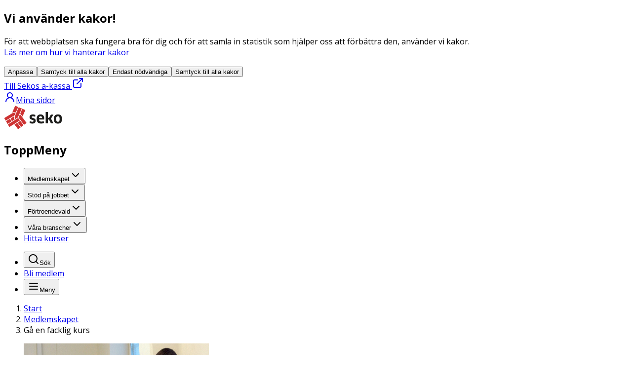

--- FILE ---
content_type: text/html; charset=utf-8
request_url: https://www.seko.se/medlemskapet/kurser/
body_size: 24518
content:
<!DOCTYPE html><html lang="sv"><head><meta charSet="utf-8"/><meta name="viewport" content="width=device-width, initial-scale=1"/><link rel="preload" as="image" href="/_next/static/media/logo-seko.86597839.svg"/><link rel="stylesheet" href="/_next/static/css/18fff5f287566850.css" nonce="euEnIP3ttY4+TapZURuHew0V+tfBytR9byzrEdZDlFQ=" data-precedence="next"/><link rel="stylesheet" href="/_next/static/css/178b9c882e192f54.css" nonce="euEnIP3ttY4+TapZURuHew0V+tfBytR9byzrEdZDlFQ=" data-precedence="next"/><link rel="preload" as="script" fetchPriority="low" nonce="euEnIP3ttY4+TapZURuHew0V+tfBytR9byzrEdZDlFQ=" href="/_next/static/chunks/webpack-8a9fbb70e3da51a8.js"/><script src="/_next/static/chunks/4bd1b696-1c88c00269cf164c.js" async="" nonce="euEnIP3ttY4+TapZURuHew0V+tfBytR9byzrEdZDlFQ="></script><script src="/_next/static/chunks/255-8ae36aa916316178.js" async="" nonce="euEnIP3ttY4+TapZURuHew0V+tfBytR9byzrEdZDlFQ="></script><script src="/_next/static/chunks/main-app-e88546c81a596670.js" async="" nonce="euEnIP3ttY4+TapZURuHew0V+tfBytR9byzrEdZDlFQ="></script><script src="/_next/static/chunks/f4898fe8-eef196c35fff1939.js" async="" nonce="euEnIP3ttY4+TapZURuHew0V+tfBytR9byzrEdZDlFQ="></script><script src="/_next/static/chunks/53c47639-bd47bb650ff001c5.js" async="" nonce="euEnIP3ttY4+TapZURuHew0V+tfBytR9byzrEdZDlFQ="></script><script src="/_next/static/chunks/c16f53c3-586ea805d2f7b835.js" async="" nonce="euEnIP3ttY4+TapZURuHew0V+tfBytR9byzrEdZDlFQ="></script><script src="/_next/static/chunks/619-f072ac750404f9da.js" async="" nonce="euEnIP3ttY4+TapZURuHew0V+tfBytR9byzrEdZDlFQ="></script><script src="/_next/static/chunks/889-68a224b769176218.js" async="" nonce="euEnIP3ttY4+TapZURuHew0V+tfBytR9byzrEdZDlFQ="></script><script src="/_next/static/chunks/355-fb9d092e75bde4ad.js" async="" nonce="euEnIP3ttY4+TapZURuHew0V+tfBytR9byzrEdZDlFQ="></script><script src="/_next/static/chunks/87-4b028a2c2d9dd683.js" async="" nonce="euEnIP3ttY4+TapZURuHew0V+tfBytR9byzrEdZDlFQ="></script><script src="/_next/static/chunks/194-2f446aa66d5e2697.js" async="" nonce="euEnIP3ttY4+TapZURuHew0V+tfBytR9byzrEdZDlFQ="></script><script src="/_next/static/chunks/app/%5B%5B...slug%5D%5D/page-5a166b906d4cacf5.js" async="" nonce="euEnIP3ttY4+TapZURuHew0V+tfBytR9byzrEdZDlFQ="></script><script src="/_next/static/chunks/app/layout-0bc32d7ce7629e62.js" async="" nonce="euEnIP3ttY4+TapZURuHew0V+tfBytR9byzrEdZDlFQ="></script><link rel="preload" href="/Util/Find/epi-util/find.js" as="script" nonce="euEnIP3ttY4+TapZURuHew0V+tfBytR9byzrEdZDlFQ="/><meta name="next-size-adjust" content=""/><link rel="apple-touch-icon" href="/favicons/favicon-180.png"/><link rel="icon" type="image/png" href="/favicons/favicon-180.png"/><link rel="shortcut icon" href="/favicons/favicon-32.png" type="image/x-icon"/><title>Gå en facklig kurs! | Sekos förbund</title><meta name="description" content="Som Seko-medlem har du brett utbud av fackliga utbildningar att välja på. Så ta chansen att lära dig mer om både dina rättigheter på jobbet och Seko! "/><link rel="canonical" href="https://www.seko.se/medlemskapet/kurser/"/><meta property="og:title" content="Gå en facklig kurs!"/><meta property="og:description" content="Som Seko-medlem har du brett utbud av fackliga utbildningar att välja på. Så ta chansen att lära dig mer om både dina rättigheter på jobbet och Seko! "/><meta property="og:url" content="https://www.seko.se/medlemskapet/kurser/"/><meta property="og:site_name" content="Sekos förbund"/><meta property="og:image" content="https://www.seko.se/AdaptiveImages/NTB/nI3IwWxSON4-mb/DSC07258%20(1).JPG?cropleft=565&amp;cropright=5434&amp;width=750&amp;height=520&amp;stamp=ff8a76a3e138d87badd79a484cc1489d3ca7bcdc"/><meta name="twitter:card" content="summary_large_image"/><meta name="twitter:title" content="Gå en facklig kurs!"/><meta name="twitter:description" content="Som Seko-medlem har du brett utbud av fackliga utbildningar att välja på. Så ta chansen att lära dig mer om både dina rättigheter på jobbet och Seko! "/><meta name="twitter:image" content="https://www.seko.se/AdaptiveImages/NTB/nI3IwWxSON4-mb/DSC07258%20(1).JPG?cropleft=565&amp;cropright=5434&amp;width=750&amp;height=520&amp;stamp=ff8a76a3e138d87badd79a484cc1489d3ca7bcdc"/><script src="/_next/static/chunks/polyfills-42372ed130431b0a.js" noModule="" nonce="euEnIP3ttY4+TapZURuHew0V+tfBytR9byzrEdZDlFQ="></script></head><body class="font-sans antialiased __variable_2fad4c"><div hidden=""><!--$--><!--/$--></div><div class="min-h-screen bg-background theme-seko"><section aria-labelledby="cookie-consent-heading" class="fixed bottom-0 z-50 w-full border-t-8 border-primary bg-background"><form class="mx-auto flex max-w-[1440px] flex-col items-center justify-between gap-x-8 gap-y-4 p-8 pt-6 sm:flex-row" action="" encType="multipart/form-data" method="POST"><input type="hidden" name="$ACTION_ID_409dab2512f108d2c5438457bee26053476c56ddc7"/><div class="w-full md:w-auto md:max-w-[500px]"><h2 id="cookie-consent-heading" class="mb-2 text-h5">Vi använder kakor!</h2><div class="prose text-small [&amp;_p]:mb-px"><p>F&ouml;r att webbplatsen ska fungera bra f&ouml;r dig och f&ouml;r att samla in statistik som hj&auml;lper oss att f&ouml;rb&auml;ttra den, anv&auml;nder vi kakor. <br /><a title="L&auml;s mer om hur vi hanterar kakor" href="https://www.seko.se/om-oss/om-cookies2/">L&auml;s mer om hur vi hanterar kakor</a></p></div></div><div class="my-4 flex w-full flex-wrap justify-end gap-2 md:max-w-[300px] xl:max-w-none"><button class="button inline-flex flex-wrap items-center break-words whitespace-normal ring-offset-background transition-colors disabled:pointer-events-none disabled:opacity-50 border-[1.5px] border-foreground bg-transparent hover:underline hover:decoration-2 hover:ring-1 min-h-10 rounded-[1.4rem] px-4 py-2 justify-center w-full min-w-[230px] font-medium sm:w-auto" type="submit" value="customize" name="type">Anpassa</button><button class="button inline-flex flex-wrap items-center break-words whitespace-normal ring-offset-background transition-colors disabled:pointer-events-none disabled:opacity-50 bg-primary text-primary-foreground hover:ring-1 hover:ring-primary hover:brightness-95 min-h-10 rounded-[1.4rem] px-4 py-2 justify-center w-full min-w-[230px] font-medium sm:w-auto xl:hidden" type="submit" value="all" name="type">Samtyck till alla <!-- -->kakor</button><button class="button inline-flex flex-wrap items-center break-words whitespace-normal ring-offset-background transition-colors disabled:pointer-events-none disabled:opacity-50 bg-primary text-primary-foreground hover:ring-1 hover:ring-primary hover:brightness-95 min-h-10 rounded-[1.4rem] px-4 py-2 justify-center w-full min-w-[230px] font-medium sm:w-auto" type="submit" value="functional" name="type">Endast nödvändiga</button><button class="button flex-wrap items-center break-words whitespace-normal ring-offset-background transition-colors disabled:pointer-events-none disabled:opacity-50 bg-primary text-primary-foreground hover:ring-1 hover:ring-primary hover:brightness-95 min-h-10 rounded-[1.4rem] px-4 py-2 justify-center w-full min-w-[230px] font-medium sm:w-auto hidden xl:block" type="submit" value="all" name="type">Samtyck till alla <!-- -->kakor</button></div></form></section><nav class="hidden flex-wrap justify-between bg-muted py-2 text-small font-semibold lg:flex"><div class="mx-auto px-4 xs:px-6 sm:px-8 md:px-10 max-w-[1440px] flex w-full justify-between"><a class="flex items-center gap-x-1 overflow-hidden hover:bg-card-accent hover:ring-8 hover:ring-card-accent focus-visible:rounded-xs focus-visible:ring-offset-4 focus-visible:ring-offset-muted" target="_blank" href="https://www.sekosakassa.se/">Till Sekos a-kassa<!-- --> <svg xmlns="http://www.w3.org/2000/svg" width="24" height="24" viewBox="0 0 24 24" fill="none" stroke="currentColor" stroke-width="2" stroke-linecap="round" stroke-linejoin="round" class="lucide lucide-external-link size-4 shrink-0"><path d="M15 3h6v6"></path><path d="M10 14 21 3"></path><path d="M18 13v6a2 2 0 0 1-2 2H5a2 2 0 0 1-2-2V8a2 2 0 0 1 2-2h6"></path></svg></a><div class="flex flex-wrap gap-4"><a class="flex min-h-4 flex-row items-center justify-between gap-x-1 rounded-none bg-none px-0 py-0 text-foreground no-underline transition-none hover:bg-card-accent hover:ring-8 hover:ring-card-accent focus-visible:rounded-xs focus-visible:ring-offset-4 focus-visible:ring-offset-muted" href="https://minasidor.seko.se/medlem"><svg xmlns="http://www.w3.org/2000/svg" width="24" height="24" viewBox="0 0 24 24" fill="none" stroke="currentColor" stroke-width="2" stroke-linecap="round" stroke-linejoin="round" class="lucide lucide-user-round size-4"><circle cx="12" cy="8" r="5"></circle><path d="M20 21a8 8 0 0 0-16 0"></path></svg><span class="text-[0.5625rem] font-semibold uppercase sm:text-small sm:normal-case">Mina sidor</span></a></div></div></nav><header class="sticky top-0 z-50"><div class="inset-0 z-50 w-full border-b bg-background py-4"><div class="mx-auto px-4 xs:px-6 sm:px-8 md:px-10 max-w-[1440px]"><div class="flex flex-wrap items-center"><a class="shrink-0 rounded-xs" href="/"><div><img alt="SEKO, länk till startsidan" width="118" height="48" decoding="async" class="" src="/_next/static/media/logo-seko.86597839.svg"/></div></a><nav class="hidden overflow-ellipsis whitespace-nowrap xl:block" translate="yes"><h2 class="sr-only">ToppMeny</h2><ul class="flex pl-7 text-small font-bold"><li class="h-10 content-end"><button id="mega-menu-0-button" class="flex gap-2 rounded-xs px-[0.6875rem] py-2 text-black hover:underline theme-byggnads:mt-[0.6875rem] theme-ak-byggnads:mt-[0.6875rem]" aria-haspopup="true" aria-expanded="false">Medlemskapet<svg xmlns="http://www.w3.org/2000/svg" width="24" height="24" viewBox="0 0 24 24" fill="none" stroke="currentColor" stroke-width="2" stroke-linecap="round" stroke-linejoin="round" class="lucide lucide-chevron-down"><path d="m6 9 6 6 6-6"></path></svg></button></li><li class="h-10 content-end"><button id="mega-menu-1-button" class="flex gap-2 rounded-xs px-[0.6875rem] py-2 text-black hover:underline theme-byggnads:mt-[0.6875rem] theme-ak-byggnads:mt-[0.6875rem]" aria-haspopup="true" aria-expanded="false">Stöd på jobbet<svg xmlns="http://www.w3.org/2000/svg" width="24" height="24" viewBox="0 0 24 24" fill="none" stroke="currentColor" stroke-width="2" stroke-linecap="round" stroke-linejoin="round" class="lucide lucide-chevron-down"><path d="m6 9 6 6 6-6"></path></svg></button></li><li class="h-10 content-end"><button id="mega-menu-2-button" class="flex gap-2 rounded-xs px-[0.6875rem] py-2 text-black hover:underline theme-byggnads:mt-[0.6875rem] theme-ak-byggnads:mt-[0.6875rem]" aria-haspopup="true" aria-expanded="false">Förtroendevald<svg xmlns="http://www.w3.org/2000/svg" width="24" height="24" viewBox="0 0 24 24" fill="none" stroke="currentColor" stroke-width="2" stroke-linecap="round" stroke-linejoin="round" class="lucide lucide-chevron-down"><path d="m6 9 6 6 6-6"></path></svg></button></li><li class="h-10 content-end"><button id="mega-menu-3-button" class="flex gap-2 rounded-xs px-[0.6875rem] py-2 text-black hover:underline theme-byggnads:mt-[0.6875rem] theme-ak-byggnads:mt-[0.6875rem]" aria-haspopup="true" aria-expanded="false">Våra branscher<svg xmlns="http://www.w3.org/2000/svg" width="24" height="24" viewBox="0 0 24 24" fill="none" stroke="currentColor" stroke-width="2" stroke-linecap="round" stroke-linejoin="round" class="lucide lucide-chevron-down"><path d="m6 9 6 6 6-6"></path></svg></button></li><li class="h-10 content-end"><a class="flex rounded-xs px-[0.6875rem] py-2 text-black hover:underline theme-byggnads:mt-[0.6875rem] theme-ak-byggnads:mt-[0.6875rem]" href="/hitta-kurser/">Hitta kurser</a></li></ul></nav><ul class="ml-auto flex items-center text-center text-small font-bold lg:gap-x-4 2xl:ml-auto"><li><button class="flex min-h-10 flex-col items-center justify-between gap-x-2 rounded-xs px-2 lg:flex-row lg:rounded-full lg:bg-hero lg:px-5 lg:text-hero-foreground lg:hover:ring-1 lg:hover:ring-hero lg:hover:brightness-95" aria-haspopup="true" aria-expanded="false"><svg xmlns="http://www.w3.org/2000/svg" width="24" height="24" viewBox="0 0 24 24" fill="none" stroke="currentColor" stroke-width="2" stroke-linecap="round" stroke-linejoin="round" class="lucide lucide-search size-6 shrink-0"><circle cx="11" cy="11" r="8"></circle><path d="m21 21-4.3-4.3"></path></svg><span class="text-[0.5625rem] font-bold uppercase sm:text-small sm:normal-case">Sök</span></button></li><li class="hidden lg:inline"><a class="button inline-flex flex-wrap items-center font-bold break-words whitespace-normal ring-offset-background transition-colors disabled:pointer-events-none disabled:opacity-50 bg-primary text-primary-foreground hover:ring-1 hover:ring-primary hover:brightness-95 min-h-10 rounded-[1.4rem] px-4 py-2 justify-center" href="/medlemskapet/bli-medlem/">Bli medlem</a></li><li class="xl:hidden"><button class="flex min-h-10 flex-col items-center justify-between gap-x-2 rounded-xs px-2 2xl:flex-row 2xl:py-2"><svg xmlns="http://www.w3.org/2000/svg" width="24" height="24" viewBox="0 0 24 24" fill="none" stroke="currentColor" stroke-width="2" stroke-linecap="round" stroke-linejoin="round" class="lucide lucide-menu"><line x1="4" x2="20" y1="12" y2="12"></line><line x1="4" x2="20" y1="6" y2="6"></line><line x1="4" x2="20" y1="18" y2="18"></line></svg><span class="text-[0.5625rem] text-black uppercase sm:text-small sm:font-bold sm:normal-case">Meny</span></button></li></ul></div></div></div></header><span hidden="" style="position:fixed;top:1px;left:1px;width:1px;height:0;padding:0;margin:-1px;overflow:hidden;clip:rect(0, 0, 0, 0);white-space:nowrap;border-width:0;display:none"></span><main><div class="mx-auto px-4 xs:px-6 sm:px-8 md:px-10 max-w-[1152px]"><nav aria-labelledby="nav-breadcrumbs-label" class="mt-3 mb-10"><h2 id="nav-breadcrumbs-label" hidden="">Brödsmulor</h2><ol class="-mx-3 flex list-none flex-wrap text-small" itemScope="" itemType="https://schema.org/BreadcrumbList"><li itemProp="itemListElement" itemScope="" itemType="https://schema.org/ListItem"><a class="inline-block h-full rounded-xs px-3" itemProp="item" href="/"><span itemProp="name" class="relative inline-block leading-7 underline underline-offset-1 after:absolute after:top-px after:left-[calc(100%_+_0.5rem)] after:content-[&#x27;/&#x27;]">Start</span></a><meta itemProp="position" content="1"/></li><li itemProp="itemListElement" itemScope="" itemType="https://schema.org/ListItem"><a class="inline-block h-full rounded-xs px-3" itemProp="item" href="/medlemskapet/"><span itemProp="name" class="relative inline-block leading-7 underline underline-offset-1 after:absolute after:top-px after:left-[calc(100%_+_0.5rem)] after:content-[&#x27;/&#x27;]">Medlemskapet</span></a><meta itemProp="position" content="2"/></li><li itemProp="itemListElement" itemScope="" itemType="https://schema.org/ListItem"><span aria-current="page" itemProp="name" class="px-3 leading-7">Gå en facklig kurs</span><meta itemProp="position" content="3"/></li></ol></nav></div><figure class="mx-auto px-4 xs:px-6 sm:px-8 md:px-10 max-w-[1152px] mx-auto mb-8"><picture class="max-w-full min-w-full rounded"><source srcSet="/AdaptiveImages/NTB/nI3IwWxSON4-mb/DSC07258%20(1).JPG?croptop=128&amp;cropbottom=2815&amp;width=1072&amp;height=480&amp;stamp=f2de49401a37ab0b79326768524c7333184fc4c0 1x, /AdaptiveImages/NTB/nI3IwWxSON4-mb/DSC07258%20(1).JPG?croptop=128&amp;cropbottom=2815&amp;width=2144&amp;height=960&amp;stamp=f078875368137261760c50c0edeb4b7392aa84f7 2x" media="(min-width: 1024px)" width="1072" height="480"/><source srcSet="/AdaptiveImages/NTB/nI3IwWxSON4-mb/DSC07258%20(1).JPG?croptop=82&amp;cropbottom=2765&amp;width=785&amp;height=351&amp;stamp=d4a634176d613d90a786fad701c2b528711accf4 1x, /AdaptiveImages/NTB/nI3IwWxSON4-mb/DSC07258%20(1).JPG?croptop=82&amp;cropbottom=2765&amp;width=1570&amp;height=702&amp;stamp=5a8ca8dcf4edace120221a7a6fbf64833d909160 2x" media="(min-width: 768px)" width="785" height="351"/><img class="max-w-full min-w-full rounded" srcSet="/AdaptiveImages/NTB/nI3IwWxSON4-mb/DSC07258%20(1).JPG?cropleft=565&amp;cropright=5434&amp;width=375&amp;height=260&amp;stamp=aa26fca7097850adad67beb6efcca9cd7795c3ab 1x, /AdaptiveImages/NTB/nI3IwWxSON4-mb/DSC07258%20(1).JPG?cropleft=565&amp;cropright=5434&amp;width=750&amp;height=520&amp;stamp=ff8a76a3e138d87badd79a484cc1489d3ca7bcdc 2x" alt="Tre skrattande kursdeltagare på Sekos introduktionsutbildning, i bakgrunden en leende kursledare." width="375" height="260" loading="lazy"/></picture></figure><div class="mx-auto px-4 xs:px-6 sm:px-8 md:px-10 max-w-[780px]"><div class="prose mx-auto max-w-none"><h1 class="mb-6">Gå en facklig kurs!</h1><p class="text-preamble text-black">Som medlem har du brett utbud av fackliga utbildningar att välja på. Så ta chansen att lära dig mer om både dina rättigheter på jobbet och Seko! Vår introduktionsutbildning passar perfekt för dig som inte tidigare gått en facklig utbildning. Alla kurser är kostnadsfria.</p></div></div><div data-epi-edit="mainContentArea"></div><div class="-mt-2"><div class="mx-auto px-4 xs:px-6 sm:px-8 md:px-10 max-w-[780px] my-[var(--container-spacing)]"><div class="prose"><h2 class="headline-3">Sekos introduktionsutbildning</h2>
<p>Sekos introduktionsutbildning passar perfekt för dig som inte tidigare gått en facklig utbildning.  Under en hel dag får du lära dig om dina rättigheter på jobbet och hur du får maximal nytta av ett Seko-medlemskap. Du tar ledigt från jobbet och får ersättning från Seko för hela dagen!</p>
<p>Utbildningen är öppen för alla som jobbar i någon av Sekos branscher, du behöver alltså inte vara medlem i Seko. Klicka dig vidare nedan för att läsa mer om utbildningen och hitta ett kurstillfälle som passar dig. Du kan även gå utbildningen på distans.</p>
<h3 class="headline-5">Ekonomisk ersättning</h3>
<p>Introduktionsutbildningen utförs i huvudsak på dagtid. Enligt studieledighetslagen har du rätt att ta ledigt från jobbet. Det är viktigt att du ansöker om ledighet så fort som möjligt och minst två veckor före kursstart. Din förlorade lön ersätter Seko med ett stipendium på 134 kronor/timme (gäller 2025). Beloppet är skattefritt.</p>
<p><a class="wysiwyg-cta" target="_top" href="https://www.seko.se/medlemskapet/kurser/introduktionsutbildning/">Läs mer och anmäl dig till Sekos introduktionsutbildning</a></p>
<h2 class="headline-3">Medlemsutbildningar</h2>
<p>Medlemsutbildningarna riktar sig till dig som är medlem i Seko och vill lära dig mer om facket, arbetslivet och vad vi kan göra för att förändra. Seko erbjuder två olika sorters medlemsutbildningar. Dels de vi själva anordnar, för enbart Seko-medlemmar, och dels de som LO anordnar för medlemmar i både Seko och andra LO-fack.</p>
<h3 class="headline-4 headline-5">Ekonomisk ersättning</h3>
<p>Medlemsutbildningen utförs i huvudsak på dagtid. Enligt studieledighetslagen har du rätt att ta ledigt från jobbet. Det är viktigt att du ansöker om ledighet så fort som möjligt och minst två veckor före kursstart. Din förlorade lön ersätter Seko med ett stipendium på 134 kronor/timme (gäller 2025). Beloppet är skattefritt.</p>
<p><strong>För att få information om utbildningar ordnade av Seko:</strong></p>
<p>Kontakta ditt Seko-ombud, din klubb eller <a target="_top" href="https://www.seko.se/fortroendevald/studier/vagen-framat/">den studieansvarige i din region</a>.</p>
<p><strong>För att anmäla dig till en utbildning ordnad av LO:</strong></p>
<p>Gå till <a target="_blank" href="https://www.lo.se/start/verksamhet/facklig_utbildning/fackliga_utbildningar_for_dig">fackligutbildning.se</a>. Där bockar du i vilket fack du är medlem i och var du bor. Sedan är det bara att välja ett utbildningstillfälle som passar dig!</p></div></div></div><div data-epi-edit="mainContentArea"></div><div class="mx-auto px-4 xs:px-6 sm:px-8 md:px-10 max-w-[780px] lg:px-2 my-[var(--container-spacing)] mb-20" data-contentwide="true"><div class="flex flex-wrap justify-between gap-4 border-y py-6"><p class="content-center text-small text-muted-foreground">Senast uppdaterat: <!-- -->4 september 2025</p></div></div></main><footer class="relative mt-32 bg-footer pt-8 text-foreground theme-seko:pt-12 theme-elektrikerna:pt-14 md:theme-elektrikerna:mt-44 theme-fastighets:pt-12 theme-ak-byggnads:pt-14 theme-ak-fastighets:pt-12 theme-ak-seko:pt-4 md:theme-ak-seko:mt-44 md:theme-ak-seko:pt-8"><div class="text-footer"><svg class="pointer-events-none absolute h-[40px] w-full bottom-full" xmlns="http://www.w3.org/2000/svg"><defs><pattern id="_S_1_" patternUnits="userSpaceOnUse" width="1440" height="40"><path d="M 0 40 H 1440 V 16 C 1440 16 1220.73 0 1080 0 C 939.272 0 860.589 9.7516 720 16 C 579.411 22.2484 500.728 32 360 32 C 219.272 32 0 16 0 16 Z" fill="currentcolor"></path></pattern></defs><rect width="100%" height="100%" fill="url(#_S_1_)"></rect></svg></div><div class="mx-auto px-4 xs:px-6 sm:px-8 md:px-10 max-w-[1152px] relative grid min-h-72 grid-cols-1 gap-y-6 pb-12 md:grid-cols-3 md:gap-x-4 md:pb-8 lg:grid-cols-4"><div><h2 class="mb-2 text-h5">Kontakt</h2><div class="prose h-full text-small [&amp;_p]:mb-2 [&amp;_p:last-of-type]:mb-0"><p><strong>Seko, Service- och kommunikationsfacket</strong></p>
<p>Box 1105<br/>111 81 Stockholm</p>
<p><a target="_top" href="https://www.seko.se/om-oss/kontakt/">Kontakta oss</a></p></div></div><div><h2 class="mb-2 text-h5">Hitta mer</h2><div class="prose h-full text-small [&amp;_p]:mb-2 [&amp;_p:last-of-type]:mb-0"><p><a target="_top" href="https://www.seko.se/press-och-aktuellt/">Press och aktuellt</a></p>
<p><a target="_top" href="https://www.seko.se/press-och-aktuellt/rapporter/">Rapporter</a></p>
<p><a target="_top" href="https://www.seko.se/press-och-aktuellt/remissvar/">Remissvar</a></p>
<p><a target="_blank" href="https://press.newsmachine.com/pressroom/view/seko">Pressrum</a></p></div></div><div><h2 class="mb-2 text-h5">Om oss</h2><div class="prose h-full text-small [&amp;_p]:mb-2 [&amp;_p:last-of-type]:mb-0"><p><a target="_top" href="https://www.seko.se/om-oss/">Om Seko</a></p>
<p><a target="_top" href="https://www.seko.se/om-oss/styrande-dokument/Stadgar/">Stadgar</a></p>
<p><a target="_top" href="https://www.seko.se/om-oss/lediga-jobb/">Lediga jobb</a></p>
<p><a target="_top" href="https://www.seko.se/om-oss/kongress-och-representantskap/kongress-2025/">Kongress 2025</a></p></div></div></div><div class="bg-background text-small font-semibold"><div class="mx-auto px-4 xs:px-6 sm:px-8 md:px-10 max-w-[1440px] flex h-full flex-col flex-wrap items-start justify-between gap-y-6 py-8 md:flex-row md:items-center"><a class="shrink-0 rounded-xs pr-4" href="/"><div><img alt="SEKO, länk till startsidan" loading="lazy" width="122" height="48" decoding="async" src="/_next/static/media/logo-seko.86597839.svg"/></div></a><div class="flex flex-col items-start gap-x-8 gap-y-6 md:flex-row md:items-start md:justify-between"><div class="flex w-full flex-col flex-wrap items-start gap-y-6 md:w-fit md:flex-row md:items-center md:gap-x-6 lg:gap-x-12"><a class="rounded-xs font-semibold underline hover:decoration-2" href="/om-oss/personuppgifter/">Personuppgifter</a><a class="rounded-xs font-semibold underline hover:decoration-2" href="/om-oss/om-cookies2/">Om cookies</a><a class="rounded-xs font-semibold underline hover:decoration-2" href="/om-oss/kontakt/visselblasartjanst/">Visselblåsartjänst</a></div><div class="flex flex-col items-start gap-x-4 gap-y-3 md:flex-row md:items-center"><p class="sr-only">Hitta oss på: </p><div class="flex gap-x-6 md:gap-x-4"><a class="rounded-xs font-semibold underline hover:decoration-2" title="Sekos förbund på facebook" href="http://www.facebook.com/sekofacket"><svg xmlns="http://www.w3.org/2000/svg" viewBox="0 0 24 24" class="size-6"><path d="M9.101 23.691v-7.98H6.627v-3.667h2.474v-1.58c0-4.085 1.848-5.978 5.858-5.978.401 0 .955.042 1.468.103a8.68 8.68 0 0 1 1.141.195v3.325a8.623 8.623 0 0 0-.653-.036 26.805 26.805 0 0 0-.733-.009c-.707 0-1.259.096-1.675.309a1.686 1.686 0 0 0-.679.622c-.258.42-.374.995-.374 1.752v1.297h3.919l-.386 2.103-.287 1.564h-3.246v8.245C19.396 23.238 24 18.179 24 12.044c0-6.627-5.373-12-12-12s-12 5.373-12 12c0 5.628 3.874 10.35 9.101 11.647Z"></path></svg></a><a class="rounded-xs font-semibold underline hover:decoration-2" title="Sekos förbund på instagram" href="http://www.instagram.com/sekofacket"><svg xmlns="http://www.w3.org/2000/svg" viewBox="0 0 24 24" class="size-6"><path d="M7.03.084c-1.277.06-2.149.264-2.91.563a5.874 5.874 0 0 0-2.124 1.388 5.878 5.878 0 0 0-1.38 2.127C.321 4.926.12 5.8.064 7.076.008 8.354-.005 8.764.001 12.023c.007 3.259.021 3.667.083 4.947.061 1.277.264 2.149.563 2.911.308.789.72 1.457 1.388 2.123a5.872 5.872 0 0 0 2.129 1.38c.763.295 1.636.496 2.913.552 1.278.056 1.689.069 4.947.063 3.257-.007 3.668-.021 4.947-.082 1.28-.06 2.147-.265 2.91-.563a5.881 5.881 0 0 0 2.123-1.388 5.881 5.881 0 0 0 1.38-2.129c.295-.763.496-1.636.551-2.912.056-1.28.07-1.69.063-4.948-.006-3.258-.02-3.667-.081-4.947-.06-1.28-.264-2.148-.564-2.911a5.892 5.892 0 0 0-1.387-2.123 5.857 5.857 0 0 0-2.128-1.38C19.074.322 18.202.12 16.924.066 15.647.009 15.236-.006 11.977 0 8.718.008 8.31.021 7.03.084m.14 21.693c-1.17-.05-1.805-.245-2.228-.408a3.736 3.736 0 0 1-1.382-.895 3.695 3.695 0 0 1-.9-1.378c-.165-.423-.363-1.058-.417-2.228-.06-1.264-.072-1.644-.08-4.848-.006-3.204.006-3.583.061-4.848.05-1.169.246-1.805.408-2.228.216-.561.477-.96.895-1.382a3.705 3.705 0 0 1 1.379-.9c.423-.165 1.057-.361 2.227-.417 1.265-.06 1.644-.072 4.848-.08 3.203-.006 3.583.006 4.85.062 1.168.05 1.804.244 2.227.408.56.216.96.475 1.382.895.421.42.681.817.9 1.378.165.422.362 1.056.417 2.227.06 1.265.074 1.645.08 4.848.005 3.203-.006 3.583-.061 4.848-.051 1.17-.245 1.805-.408 2.23-.216.56-.477.96-.896 1.38a3.705 3.705 0 0 1-1.378.9c-.422.165-1.058.362-2.226.418-1.266.06-1.645.072-4.85.079-3.204.007-3.582-.006-4.848-.06m9.783-16.192a1.44 1.44 0 1 0 1.437-1.442 1.44 1.44 0 0 0-1.437 1.442M5.839 12.012a6.161 6.161 0 1 0 12.323-.024 6.162 6.162 0 0 0-12.323.024M8 12.008A4 4 0 1 1 12.008 16 4 4 0 0 1 8 12.008"></path></svg></a><a class="rounded-xs font-semibold underline hover:decoration-2" title="Sekos förbund på linkedin" href="https://www.linkedin.com/company/facketseko/"><svg xmlns="http://www.w3.org/2000/svg" viewBox="0 0 24 24" class="size-6"><path d="M20.447 20.452h-3.554v-5.569c0-1.328-.027-3.037-1.852-3.037-1.853 0-2.136 1.445-2.136 2.939v5.667H9.351V9h3.414v1.561h.046c.477-.9 1.637-1.85 3.37-1.85 3.601 0 4.267 2.37 4.267 5.455v6.286zM5.337 7.433a2.062 2.062 0 0 1-2.063-2.065 2.064 2.064 0 1 1 2.063 2.065zm1.782 13.019H3.555V9h3.564v11.452zM22.225 0H1.771C.792 0 0 .774 0 1.729v20.542C0 23.227.792 24 1.771 24h20.451C23.2 24 24 23.227 24 22.271V1.729C24 .774 23.2 0 22.222 0h.003z"></path></svg></a></div></div></div><a class="button flex-wrap items-center font-bold break-words whitespace-normal ring-offset-background transition-colors disabled:pointer-events-none disabled:opacity-50 hover:ring-1 hover:ring-primary min-h-14 rounded-[1.8rem] px-6 py-2 justify-center flex w-full gap-x-2 bg-muted text-foreground hover:bg-muted hover:brightness-95 sm:hidden" href="#top"><svg xmlns="http://www.w3.org/2000/svg" width="24" height="24" viewBox="0 0 24 24" fill="none" stroke="currentColor" stroke-width="2" stroke-linecap="round" stroke-linejoin="round" class="lucide lucide-chevron-up"><path d="m18 15-6-6-6 6"></path></svg> Tillbaka till toppen <svg xmlns="http://www.w3.org/2000/svg" width="24" height="24" viewBox="0 0 24 24" fill="none" stroke="currentColor" stroke-width="2" stroke-linecap="round" stroke-linejoin="round" class="lucide lucide-chevron-up"><path d="m18 15-6-6-6 6"></path></svg></a></div></div></footer></div><!--$--><!--/$--><script src="/_next/static/chunks/webpack-8a9fbb70e3da51a8.js" nonce="euEnIP3ttY4+TapZURuHew0V+tfBytR9byzrEdZDlFQ=" id="_R_" async=""></script><script nonce="euEnIP3ttY4+TapZURuHew0V+tfBytR9byzrEdZDlFQ=">(self.__next_f=self.__next_f||[]).push([0])</script><script nonce="euEnIP3ttY4+TapZURuHew0V+tfBytR9byzrEdZDlFQ=">self.__next_f.push([1,"1:\"$Sreact.fragment\"\n3:I[9766,[],\"\"]\n4:I[98924,[],\"\"]\n7:I[24431,[],\"OutletBoundary\"]\n9:I[15278,[],\"AsyncMetadataOutlet\"]\nb:I[24431,[],\"ViewportBoundary\"]\nd:I[24431,[],\"MetadataBoundary\"]\ne:\"$Sreact.suspense\"\n10:I[57150,[],\"\"]\n11:I[52619,[\"465\",\"static/chunks/f4898fe8-eef196c35fff1939.js\",\"613\",\"static/chunks/53c47639-bd47bb650ff001c5.js\",\"545\",\"static/chunks/c16f53c3-586ea805d2f7b835.js\",\"619\",\"static/chunks/619-f072ac750404f9da.js\",\"889\",\"static/chunks/889-68a224b769176218.js\",\"355\",\"static/chunks/355-fb9d092e75bde4ad.js\",\"87\",\"static/chunks/87-4b028a2c2d9dd683.js\",\"194\",\"static/chunks/194-2f446aa66d5e2697.js\",\"340\",\"static/chunks/app/%5B%5B...slug%5D%5D/page-5a166b906d4cacf5.js\"],\"\"]\n12:I[41402,[\"889\",\"static/chunks/889-68a224b769176218.js\",\"177\",\"static/chunks/app/layout-0bc32d7ce7629e62.js\"],\"\"]\n13:I[99255,[\"889\",\"static/chunks/889-68a224b769176218.js\",\"177\",\"static/chunks/app/layout-0bc32d7ce7629e62.js\"],\"default\"]\n:HL[\"/_next/static/media/e807dee2426166ad-s.p.woff2\",\"font\",{\"crossOrigin\":\"\",\"nonce\":\"euEnIP3ttY4+TapZURuHew0V+tfBytR9byzrEdZDlFQ=\",\"type\":\"font/woff2\"}]\n:HL[\"/_next/static/css/18fff5f287566850.css\",\"style\",{\"nonce\":\"euEnIP3ttY4+TapZURuHew0V+tfBytR9byzrEdZDlFQ=\"}]\n:HL[\"/_next/static/css/178b9c882e192f54.css\",\"style\",{\"nonce\":\"euEnIP3ttY4+TapZURuHew0V+tfBytR9byzrEdZDlFQ=\"}]\n"])</script><script nonce="euEnIP3ttY4+TapZURuHew0V+tfBytR9byzrEdZDlFQ=">self.__next_f.push([1,"0:{\"P\":null,\"b\":\"xHPhQhGUPrYiPGjaqPG2e\",\"p\":\"\",\"c\":[\"\",\"medlemskapet\",\"kurser\",\"\"],\"i\":false,\"f\":[[[\"\",{\"children\":[[\"slug\",\"medlemskapet/kurser\",\"oc\"],{\"children\":[\"__PAGE__\",{}]}]},\"$undefined\",\"$undefined\",true],[\"\",[\"$\",\"$1\",\"c\",{\"children\":[[[\"$\",\"link\",\"0\",{\"rel\":\"stylesheet\",\"href\":\"/_next/static/css/18fff5f287566850.css\",\"precedence\":\"next\",\"crossOrigin\":\"$undefined\",\"nonce\":\"euEnIP3ttY4+TapZURuHew0V+tfBytR9byzrEdZDlFQ=\"}],[\"$\",\"link\",\"1\",{\"rel\":\"stylesheet\",\"href\":\"/_next/static/css/178b9c882e192f54.css\",\"precedence\":\"next\",\"crossOrigin\":\"$undefined\",\"nonce\":\"euEnIP3ttY4+TapZURuHew0V+tfBytR9byzrEdZDlFQ=\"}]],\"$L2\"]}],{\"children\":[[\"slug\",\"medlemskapet/kurser\",\"oc\"],[\"$\",\"$1\",\"c\",{\"children\":[null,[\"$\",\"$L3\",null,{\"parallelRouterKey\":\"children\",\"error\":\"$undefined\",\"errorStyles\":\"$undefined\",\"errorScripts\":\"$undefined\",\"template\":[\"$\",\"$L4\",null,{}],\"templateStyles\":\"$undefined\",\"templateScripts\":\"$undefined\",\"notFound\":[\"$L5\",[]],\"forbidden\":\"$undefined\",\"unauthorized\":\"$undefined\"}]]}],{\"children\":[\"__PAGE__\",[\"$\",\"$1\",\"c\",{\"children\":[\"$L6\",null,[\"$\",\"$L7\",null,{\"children\":[\"$L8\",[\"$\",\"$L9\",null,{\"promise\":\"$@a\"}]]}]]}],{},null,false]},null,false]},null,false],[\"$\",\"$1\",\"h\",{\"children\":[null,[[\"$\",\"$Lb\",null,{\"children\":\"$Lc\"}],[\"$\",\"meta\",null,{\"name\":\"next-size-adjust\",\"content\":\"\"}]],[\"$\",\"$Ld\",null,{\"children\":[\"$\",\"div\",null,{\"hidden\":true,\"children\":[\"$\",\"$e\",null,{\"fallback\":null,\"children\":\"$Lf\"}]}]}]]}],false]],\"m\":\"$undefined\",\"G\":[\"$10\",[]],\"s\":false,\"S\":false}\n"])</script><script nonce="euEnIP3ttY4+TapZURuHew0V+tfBytR9byzrEdZDlFQ=">self.__next_f.push([1,"5:[\"$\",\"div\",null,{\"className\":\"mx-auto px-4 xs:px-6 sm:px-8 md:px-10 max-w-[780px] mt-10\",\"ref\":\"$undefined\",\"data-contentwide\":\"$undefined\",\"children\":[\"$\",\"div\",null,{\"className\":\"prose p-4 pt-5 md:p-10\",\"children\":[[\"$\",\"h1\",null,{\"className\":\"flex flex-col items-start gap-4\",\"children\":[[\"$\",\"span\",null,{\"className\":\"sr-only\",\"children\":\"404\"}],\"Sidan du söker verkar inte finnas.\"]}],[\"$\",\"p\",null,{\"children\":\"Det kan bero på att den har blivit flyttad eller raderad.\"}],[\"$\",\"p\",null,{\"children\":[[\"$\",\"$L11\",null,{\"href\":\"/\",\"children\":\"Gå till startsidan\"}],\".\"]}]]}]}]\n"])</script><script nonce="euEnIP3ttY4+TapZURuHew0V+tfBytR9byzrEdZDlFQ=">self.__next_f.push([1,"2:[\"$\",\"html\",null,{\"lang\":\"sv\",\"children\":[[\"$\",\"head\",null,{\"children\":[[\"$\",\"link\",null,{\"rel\":\"apple-touch-icon\",\"href\":\"/favicons/favicon-180.png\"}],[\"$\",\"link\",null,{\"rel\":\"icon\",\"type\":\"image/png\",\"href\":\"/favicons/favicon-180.png\"}],[\"$\",\"link\",null,{\"rel\":\"shortcut icon\",\"href\":\"/favicons/favicon-32.png\",\"type\":\"image/x-icon\"}]]}],[\"$\",\"body\",null,{\"className\":\"font-sans antialiased __variable_2fad4c\",\"children\":[[\"$\",\"$L12\",null,{\"id\":\"nonce-holder\",\"nonce\":\"euEnIP3ttY4+TapZURuHew0V+tfBytR9byzrEdZDlFQ=\"}],[\"$\",\"$L13\",null,{}],[\"$\",\"$L3\",null,{\"parallelRouterKey\":\"children\",\"error\":\"$undefined\",\"errorStyles\":\"$undefined\",\"errorScripts\":\"$undefined\",\"template\":[\"$\",\"$L4\",null,{}],\"templateStyles\":\"$undefined\",\"templateScripts\":\"$undefined\",\"notFound\":[\"$L14\",[]],\"forbidden\":\"$undefined\",\"unauthorized\":\"$undefined\"}]]}]]}]\n"])</script><script nonce="euEnIP3ttY4+TapZURuHew0V+tfBytR9byzrEdZDlFQ=">self.__next_f.push([1,"14:[\"$\",\"div\",null,{\"className\":\"mx-auto px-4 xs:px-6 sm:px-8 md:px-10 max-w-[780px] mt-10\",\"ref\":\"$undefined\",\"data-contentwide\":\"$undefined\",\"children\":[\"$\",\"div\",null,{\"className\":\"prose p-4 pt-5 md:p-10\",\"children\":[[\"$\",\"h1\",null,{\"className\":\"flex flex-col items-start gap-4\",\"children\":[[\"$\",\"span\",null,{\"className\":\"sr-only\",\"children\":\"404\"}],\"Sidan du söker verkar inte finnas.\"]}],[\"$\",\"p\",null,{\"children\":\"Det kan bero på att den har blivit flyttad eller raderad.\"}],[\"$\",\"p\",null,{\"children\":[[\"$\",\"$L11\",null,{\"href\":\"/\",\"children\":\"Gå till startsidan\"}],\".\"]}]]}]}]\nc:[[\"$\",\"meta\",\"0\",{\"charSet\":\"utf-8\"}],[\"$\",\"meta\",\"1\",{\"name\":\"viewport\",\"content\":\"width=device-width, initial-scale=1\"}]]\n8:null\n"])</script><script nonce="euEnIP3ttY4+TapZURuHew0V+tfBytR9byzrEdZDlFQ=">self.__next_f.push([1,"a:{\"metadata\":[[\"$\",\"title\",\"0\",{\"children\":\"Gå en facklig kurs! | Sekos förbund\"}],[\"$\",\"meta\",\"1\",{\"name\":\"description\",\"content\":\"Som Seko-medlem har du brett utbud av fackliga utbildningar att välja på. Så ta chansen att lära dig mer om både dina rättigheter på jobbet och Seko! \"}],[\"$\",\"link\",\"2\",{\"rel\":\"canonical\",\"href\":\"https://www.seko.se/medlemskapet/kurser/\"}],[\"$\",\"meta\",\"3\",{\"property\":\"og:title\",\"content\":\"Gå en facklig kurs!\"}],[\"$\",\"meta\",\"4\",{\"property\":\"og:description\",\"content\":\"Som Seko-medlem har du brett utbud av fackliga utbildningar att välja på. Så ta chansen att lära dig mer om både dina rättigheter på jobbet och Seko! \"}],[\"$\",\"meta\",\"5\",{\"property\":\"og:url\",\"content\":\"https://www.seko.se/medlemskapet/kurser/\"}],[\"$\",\"meta\",\"6\",{\"property\":\"og:site_name\",\"content\":\"Sekos förbund\"}],[\"$\",\"meta\",\"7\",{\"property\":\"og:image\",\"content\":\"https://www.seko.se/AdaptiveImages/NTB/nI3IwWxSON4-mb/DSC07258%20(1).JPG?cropleft=565\u0026cropright=5434\u0026width=750\u0026height=520\u0026stamp=ff8a76a3e138d87badd79a484cc1489d3ca7bcdc\"}],[\"$\",\"meta\",\"8\",{\"name\":\"twitter:card\",\"content\":\"summary_large_image\"}],[\"$\",\"meta\",\"9\",{\"name\":\"twitter:title\",\"content\":\"Gå en facklig kurs!\"}],[\"$\",\"meta\",\"10\",{\"name\":\"twitter:description\",\"content\":\"Som Seko-medlem har du brett utbud av fackliga utbildningar att välja på. Så ta chansen att lära dig mer om både dina rättigheter på jobbet och Seko! \"}],[\"$\",\"meta\",\"11\",{\"name\":\"twitter:image\",\"content\":\"https://www.seko.se/AdaptiveImages/NTB/nI3IwWxSON4-mb/DSC07258%20(1).JPG?cropleft=565\u0026cropright=5434\u0026width=750\u0026height=520\u0026stamp=ff8a76a3e138d87badd79a484cc1489d3ca7bcdc\"}]],\"error\":null,\"digest\":\"$undefined\"}\n"])</script><script nonce="euEnIP3ttY4+TapZURuHew0V+tfBytR9byzrEdZDlFQ=">self.__next_f.push([1,"f:\"$a:metadata\"\n"])</script><script nonce="euEnIP3ttY4+TapZURuHew0V+tfBytR9byzrEdZDlFQ=">self.__next_f.push([1,"18:I[32942,[\"465\",\"static/chunks/f4898fe8-eef196c35fff1939.js\",\"613\",\"static/chunks/53c47639-bd47bb650ff001c5.js\",\"545\",\"static/chunks/c16f53c3-586ea805d2f7b835.js\",\"619\",\"static/chunks/619-f072ac750404f9da.js\",\"889\",\"static/chunks/889-68a224b769176218.js\",\"355\",\"static/chunks/355-fb9d092e75bde4ad.js\",\"87\",\"static/chunks/87-4b028a2c2d9dd683.js\",\"194\",\"static/chunks/194-2f446aa66d5e2697.js\",\"340\",\"static/chunks/app/%5B%5B...slug%5D%5D/page-5a166b906d4cacf5.js\"],\"Header\"]\n"])</script><script nonce="euEnIP3ttY4+TapZURuHew0V+tfBytR9byzrEdZDlFQ=">self.__next_f.push([1,"6:[\"$\",\"div\",null,{\"className\":\"min-h-screen bg-background theme-seko\",\"children\":[\"$L15\",\"$L16\",\"$L17\",[\"$\",\"$L18\",null,{\"requestNonce\":\"euEnIP3ttY4+TapZURuHew0V+tfBytR9byzrEdZDlFQ=\",\"theme\":\"seko\",\"layout\":{\"organisation\":\"SekosForbund\",\"metadata\":{\"title\":\"Gå en facklig kurs! | Sekos förbund\",\"description\":\"Som Seko-medlem har du brett utbud av fackliga utbildningar att välja på. Så ta chansen att lära dig mer om både dina rättigheter på jobbet och Seko! \",\"metadataBase\":\"https://www.seko.se\",\"robots\":\"\",\"openGraph\":{\"description\":\"Som Seko-medlem har du brett utbud av fackliga utbildningar att välja på. Så ta chansen att lära dig mer om både dina rättigheter på jobbet och Seko! \",\"image\":\"/AdaptiveImages/NTB/nI3IwWxSON4-mb/DSC07258%20(1).JPG?cropleft=565\u0026cropright=5434\u0026width=750\u0026height=520\u0026stamp=ff8a76a3e138d87badd79a484cc1489d3ca7bcdc\",\"siteName\":\"Sekos förbund\",\"title\":\"Gå en facklig kurs!\",\"url\":\"/medlemskapet/kurser/\"},\"alternates\":{\"canonical\":\"https://www.seko.se/medlemskapet/kurser/\"}},\"header\":{\"toolbar\":{\"otherOrganisationLink\":{\"attributes\":{\"href\":\"https://www.sekosakassa.se/\",\"target\":\"_blank\",\"title\":\"Till Sekos a-kassa\"},\"text\":\"Till Sekos a-kassa\",\"href\":\"https://www.sekosakassa.se/\",\"target\":\"_blank\",\"title\":\"Till Sekos a-kassa\",\"referencedPermanentLinkIds\":[]},\"shortcutsHeading\":\" \",\"enableOtherLanguagesLink\":false},\"searchUrl\":\"/sok/\",\"myPagesLink\":{\"attributes\":{\"href\":\"https://minasidor.seko.se/medlem\",\"target\":null,\"title\":\"Här kan du logga in på mina sidor som medlem.\"},\"text\":\"Mina sidor\",\"href\":\"https://minasidor.seko.se/medlem\",\"title\":\"Här kan du logga in på mina sidor som medlem.\",\"referencedPermanentLinkIds\":[]},\"becomeMemberLink\":{\"attributes\":{\"href\":\"/medlemskapet/bli-medlem/\",\"target\":null,\"title\":null},\"text\":\"Bli medlem\",\"href\":\"/medlemskapet/bli-medlem/\",\"referencedPermanentLinkIds\":[]}},\"footer\":{\"footerColumns\":[{\"heading\":\"Kontakt\",\"content\":\"\u003cp\u003e\u003cstrong\u003eSeko, Service- och kommunikationsfacket\u003c/strong\u003e\u003c/p\u003e\\n\u003cp\u003eBox 1105\u003cbr /\u003e111 81 Stockholm\u003c/p\u003e\\n\u003cp\u003e\u003ca title=\\\"Kontakta oss\\\" href=\\\"https://www.seko.se/om-oss/kontakt/\\\" target=\\\"_top\\\"\u003eKontakta oss\u003c/a\u003e\u003c/p\u003e\"},{\"heading\":\"Hitta mer\",\"content\":\"\u003cp\u003e\u003ca title=\\\"Press och aktuellt\\\" href=\\\"https://www.seko.se/press-och-aktuellt/\\\" target=\\\"_top\\\"\u003ePress och aktuellt\u003c/a\u003e\u003c/p\u003e\\n\u003cp\u003e\u003ca title=\\\"Rapporter\\\" href=\\\"https://www.seko.se/press-och-aktuellt/rapporter/\\\" target=\\\"_top\\\"\u003eRapporter\u003c/a\u003e\u003c/p\u003e\\n\u003cp\u003e\u003ca title=\\\"Remissvar\\\" href=\\\"https://www.seko.se/press-och-aktuellt/remissvar/\\\" target=\\\"_top\\\"\u003eRemissvar\u003c/a\u003e\u003c/p\u003e\\n\u003cp\u003e\u003ca title=\\\"Pressrum newsmashine\\\" href=\\\"https://press.newsmachine.com/pressroom/view/seko\\\" target=\\\"_blank\\\" rel=\\\"noopener\\\"\u003ePressrum\u003c/a\u003e\u003c/p\u003e\"},{\"heading\":\"Om oss\",\"content\":\"\u003cp\u003e\u003ca title=\\\"Om oss\\\" href=\\\"https://www.seko.se/om-oss/\\\" target=\\\"_top\\\"\u003eOm Seko\u003c/a\u003e\u003c/p\u003e\\n\u003cp\u003e\u003ca title=\\\"Stadgar\\\" href=\\\"https://www.seko.se/om-oss/styrande-dokument/Stadgar/\\\" target=\\\"_top\\\"\u003eStadgar\u003c/a\u003e\u003c/p\u003e\\n\u003cp\u003e\u003ca title=\\\"Lediga jobb\\\" href=\\\"https://www.seko.se/om-oss/lediga-jobb/\\\" target=\\\"_top\\\"\u003eLediga jobb\u003c/a\u003e\u003c/p\u003e\\n\u003cp\u003e\u003ca title=\\\"Kongress 2025\\\" href=\\\"https://www.seko.se/om-oss/kongress-och-representantskap/kongress-2025/\\\" target=\\\"_top\\\"\u003eKongress 2025\u003c/a\u003e\u003c/p\u003e\"}],\"functionalLinks\":[{\"attributes\":{\"href\":\"/om-oss/personuppgifter/\",\"target\":null,\"title\":null},\"text\":\"Personuppgifter\",\"href\":\"/om-oss/personuppgifter/\",\"referencedPermanentLinkIds\":[]},{\"attributes\":{\"href\":\"/om-oss/om-cookies2/\",\"target\":null,\"title\":null},\"text\":\"Om cookies\",\"href\":\"/om-oss/om-cookies2/\",\"referencedPermanentLinkIds\":[]},{\"attributes\":{\"href\":\"/om-oss/kontakt/visselblasartjanst/\",\"target\":\"_top\",\"title\":\"Visselblåsartjänst\"},\"text\":\"Visselblåsartjänst\",\"href\":\"/om-oss/kontakt/visselblasartjanst/\",\"target\":\"_top\",\"title\":\"Visselblåsartjänst\",\"referencedPermanentLinkIds\":[]}],\"facebookLink\":\"http://www.facebook.com/sekofacket\",\"instagramLink\":\"http://www.instagram.com/sekofacket\",\"linkedInLink\":\"https://www.linkedin.com/company/facketseko/\"},\"trackers\":{\"matomoUrl\":\"https://tracking.fasab6f.se\",\"matomoSiteId\":\"9\",\"matomoSiteDomain\":\"*.seko.se\"},\"breadcrumb\":[{\"text\":\"Start\",\"href\":\"/\"},{\"text\":\"Medlemskapet\",\"href\":\"/medlemskapet/\"},{\"text\":\"Gå en facklig kurs\",\"href\":\"/medlemskapet/kurser/\"}],\"megaMenu\":[{\"title\":\"Medlemskapet\",\"href\":\"/medlemskapet/\",\"children\":[{\"title\":\"Bli medlem\",\"href\":\"/medlemskapet/bli-medlem/\",\"intro\":\"Bli snabbt och enkelt medlem!\",\"children\":[]},{\"title\":\"Därför medlem\",\"href\":\"/medlemskapet/7-anledningar-att-vara-medlem-i-seko/\",\"intro\":\"7 anledningar att vara medlem \",\"children\":[]},{\"title\":\"Gå en facklig kurs\",\"href\":\"/medlemskapet/kurser/\",\"intro\":\"Hitta en utbildning för dig\",\"children\":[{\"title\":\"Introduktionsutbildning\",\"href\":\"/medlemskapet/kurser/introduktionsutbildning/\",\"children\":[]}]},{\"title\":\"Medlemsförmåner\",\"href\":\"/medlemskapet/medlemsformaner/\",\"children\":[{\"title\":\"LO Mervärde\",\"href\":\"/medlemskapet/medlemsformaner/dina-rabatter-och-erbjudanden/\",\"children\":[]},{\"title\":\"Semesterförmåner\",\"href\":\"/medlemskapet/medlemsformaner/semesterformaner/\",\"children\":[]},{\"title\":\"Sekotidningen\",\"href\":\"/medlemskapet/medlemsformaner/sekotidningen/\",\"children\":[]}]},{\"title\":\"Fakta om medlemskapet\",\"href\":\"/medlemskapet/fakta-om-medlemskapet/\",\"children\":[{\"title\":\"Byt fack till Seko\",\"href\":\"/medlemskapet/fakta-om-medlemskapet/byt-fack-till-seko/\",\"children\":[]},{\"title\":\"Vem kan bli medlem?\",\"href\":\"/medlemskapet/fakta-om-medlemskapet/vem-kan-bli-medlem/\",\"children\":[]},{\"title\":\"Vad kostar det?\",\"href\":\"/medlemskapet/fakta-om-medlemskapet/vad-kostar-det/\",\"children\":[]},{\"title\":\"Ansök om autogiro\",\"href\":\"/medlemskapet/fakta-om-medlemskapet/ansok-om-autogiro/\",\"children\":[]},{\"title\":\"Reducerad avgift\",\"href\":\"/medlemskapet/fakta-om-medlemskapet/reducerad-avgift/\",\"children\":[]}]},{\"title\":\"Dina försäkringar\",\"href\":\"/medlemskapet/dina-medlemsforsakringar/\",\"children\":[{\"title\":\"Försäkringar i medlemskapet\",\"href\":\"/medlemskapet/dina-medlemsforsakringar/forsakringar-som-ingar-i-medlemskapet/\",\"children\":[]},{\"title\":\"A-kassan\",\"href\":\"/medlemskapet/dina-medlemsforsakringar/a-kassan/\",\"intro\":\"Så hänger facket och a-kassan ihop\",\"children\":[]},{\"title\":\"Inkomstförsäkringen\",\"href\":\"/medlemskapet/dina-medlemsforsakringar/inkomstforsakringen/\",\"children\":[]},{\"title\":\"HELP juristförsäkring\",\"href\":\"/medlemskapet/dina-medlemsforsakringar/help-juristforsakring/\",\"children\":[]},{\"title\":\"Försäkringar i avtalet\",\"href\":\"/medlemskapet/dina-medlemsforsakringar/forsakringar-i-kollektivavtalet/\",\"children\":[]}]},{\"title\":\"Bli aktiv i Seko\",\"href\":\"/medlemskapet/bli-aktiv-i-seko/\",\"children\":[{\"title\":\"Bli förtroendevald!\",\"href\":\"/medlemskapet/bli-aktiv-i-seko/engagera-dig-i-seko/\",\"children\":[]},{\"title\":\"Ung i Seko\",\"href\":\"/medlemskapet/bli-aktiv-i-seko/ung-i-seko/\",\"children\":[]},{\"title\":\"Starta upp Seko på din arbetsplats!\",\"href\":\"/medlemskapet/bli-aktiv-i-seko/finns-inte-seko-pa-din-arbetsplats/\",\"children\":[]},{\"title\":\"Vad är facket?\",\"href\":\"/medlemskapet/bli-aktiv-i-seko/vad-ar-facket/\",\"children\":[]},{\"title\":\"Medlem värvar medlem\",\"href\":\"/medlemskapet/bli-aktiv-i-seko/medlem-varvar-medlem/\",\"children\":[]}]}]},{\"title\":\"Stöd på jobbet\",\"href\":\"/stod-pa-jobbet/\",\"children\":[{\"title\":\"Kollektivavtal\",\"href\":\"/stod-pa-jobbet/kollektivavtal/\",\"children\":[{\"title\":\"Vad är ett kollektivavtal?\",\"href\":\"/stod-pa-jobbet/kollektivavtal/vad-ar-ett-kollektivavtal/\",\"children\":[]},{\"title\":\"Hitta ditt kollektivavtal\",\"href\":\"/stod-pa-jobbet/kollektivavtal/hitta-ditt-avtal/\",\"children\":[]},{\"title\":\"Kollektivavtalskollen\",\"href\":\"/stod-pa-jobbet/kollektivavtal/kollektivavtalskollen/\",\"children\":[]},{\"title\":\"Så går en avtalsrörelse till\",\"href\":\"/stod-pa-jobbet/kollektivavtal/sa-gar-en-avtalsrorelse-till/\",\"children\":[]},{\"title\":\"Teslakonflikten\",\"href\":\"/stod-pa-jobbet/kollektivavtal/exemplet-tesla/\",\"children\":[]}]},{\"title\":\"Anställning och lön\",\"href\":\"/stod-pa-jobbet/anstallning-och-lon/\",\"children\":[{\"title\":\"Lön\",\"href\":\"/stod-pa-jobbet/anstallning-och-lon/lon/\",\"intro\":\"Kollektivavtalet lägger grunden\",\"children\":[]},{\"title\":\"Anställningsformer\",\"href\":\"/stod-pa-jobbet/anstallning-och-lon/anstallningsformer/\",\"children\":[]},{\"title\":\"Arbetstid\",\"href\":\"/stod-pa-jobbet/anstallning-och-lon/arbetstid/\",\"children\":[]},{\"title\":\"Varsel och uppsägning\",\"href\":\"/stod-pa-jobbet/anstallning-och-lon/varsel-och-uppsagning/\",\"children\":[]},{\"title\":\"Arbetslöshet\",\"href\":\"/stod-pa-jobbet/anstallning-och-lon/arbetsloshet/\",\"children\":[]},{\"title\":\"Sjukskrivning\",\"href\":\"/stod-pa-jobbet/anstallning-och-lon/sjukskrivning/\",\"children\":[]}]},{\"title\":\"Semester och ledighet\",\"href\":\"/stod-pa-jobbet/semester-och-ledighet/\",\"children\":[{\"title\":\"Semester\",\"href\":\"/stod-pa-jobbet/semester-och-ledighet/ledighet-och-semester2/\",\"children\":[]},{\"title\":\"Föräldraledighet\",\"href\":\"/stod-pa-jobbet/semester-och-ledighet/foraldraledighet-och-studieledighet/\",\"children\":[]},{\"title\":\"Studieledighet\",\"href\":\"/stod-pa-jobbet/semester-och-ledighet/studieledighet/\",\"children\":[]},{\"title\":\"Studieomställningsstöd\",\"href\":\"/stod-pa-jobbet/semester-och-ledighet/studieomstallningsstod/\",\"children\":[]}]},{\"title\":\"Arbetsmiljö\",\"href\":\"/stod-pa-jobbet/arbetsmiljo/\",\"children\":[{\"title\":\"Påverka din arbetsmiljö\",\"href\":\"/stod-pa-jobbet/arbetsmiljo/paverka-din-arbetsmiljo/\",\"children\":[]},{\"title\":\"Skadad på jobbet\",\"href\":\"/stod-pa-jobbet/arbetsmiljo/skadad-pa-jobbet/\",\"children\":[]},{\"title\":\"Frågor och svar om arbetsmiljöproblem\",\"href\":\"/stod-pa-jobbet/arbetsmiljo/fragor-och-svar/\",\"children\":[]}]},{\"title\":\"Ny på jobbet\",\"href\":\"/stod-pa-jobbet/ny-pa-jobbet/\",\"children\":[{\"title\":\"Koll på din anställning\",\"href\":\"/stod-pa-jobbet/ny-pa-jobbet/din-anstallning/\",\"children\":[]},{\"title\":\"Vanliga frågor\",\"href\":\"/stod-pa-jobbet/ny-pa-jobbet/vanliga-fragor/\",\"children\":[]},{\"title\":\"Problem på arbetsplatsen?\",\"href\":\"/stod-pa-jobbet/ny-pa-jobbet/problem-pa-arbetsplatsen/\",\"children\":[]},{\"title\":\"För dig som jobbar extra\",\"href\":\"/stod-pa-jobbet/ny-pa-jobbet/for-dig-som-jobbar-extra/\",\"children\":[]}]}]},{\"title\":\"Förtroendevald\",\"href\":\"/fortroendevald/\",\"children\":[{\"title\":\"Ditt fackliga uppdrag\",\"href\":\"/fortroendevald/ditt-fackliga-uppdrag/\",\"children\":[{\"title\":\"Skyddsombud\",\"href\":\"/fortroendevald/ditt-fackliga-uppdrag/skyddsombud/\",\"children\":[]},{\"title\":\"Seko-ombud\",\"href\":\"/fortroendevald/ditt-fackliga-uppdrag/seko-ombud/\",\"children\":[]},{\"title\":\"Förhandlare\",\"href\":\"/fortroendevald/ditt-fackliga-uppdrag/forhandlare/\",\"children\":[]},{\"title\":\"Uppdrag i styrelsen\",\"href\":\"/fortroendevald/ditt-fackliga-uppdrag/styrelsearbete/\",\"children\":[]},{\"title\":\"Sekos uppdragsguide\",\"href\":\"/fortroendevald/ditt-fackliga-uppdrag/uppdragsguiden/\",\"children\":[]}]},{\"title\":\"Studier\",\"href\":\"/fortroendevald/studier/\",\"children\":[{\"title\":\"Sekos studieansvariga\",\"href\":\"/fortroendevald/studier/vagen-framat/\",\"children\":[]},{\"title\":\"Studieprogrammet\",\"href\":\"/fortroendevald/studier/studieprogrammet/\",\"children\":[]},{\"title\":\"Ledighet och ersättning\",\"href\":\"/fortroendevald/studier/ersattning-och-ledighet/\",\"children\":[]},{\"title\":\"Fackliga ledarskapsutbildningar\",\"href\":\"/fortroendevald/studier/fackliga-ledarskapsutbildningar/\",\"children\":[]}]},{\"title\":\"Aktuellt\",\"href\":\"/fortroendevald/aktuellt/\",\"intro\":\"Senaste nytt för dig som förtroendevald!\",\"children\":[]},{\"title\":\"Medlemsvärvning\",\"href\":\"/fortroendevald/medlemsvarvning/\",\"children\":[{\"title\":\"Ställ frågan!\",\"href\":\"/fortroendevald/medlemsvarvning/stall-fragan/\",\"children\":[]},{\"title\":\"7 värvartips\",\"href\":\"/fortroendevald/medlemsvarvning/7-varvartips/\",\"children\":[]},{\"title\":\"Frågor och svar om medlemsvärvning\",\"href\":\"/fortroendevald/medlemsvarvning/fragor-och-svar-om-medlemsvarvning/\",\"children\":[]}]},{\"title\":\"Verktyg\",\"href\":\"/fortroendevald/verktyg/\",\"children\":[{\"title\":\"Blanketter\",\"href\":\"/fortroendevald/verktyg/blanketter/\",\"children\":[]},{\"title\":\"Sekos trycksaksbutik\",\"href\":\"/fortroendevald/verktyg/trycksaksbutiken/\",\"intro\":\"Beställ Seko-material till din arbetsplats\",\"children\":[]},{\"title\":\"Profilprodukter\",\"href\":\"/fortroendevald/verktyg/profilprodukter/\",\"children\":[]},{\"title\":\"Resebokning\",\"href\":\"/fortroendevald/verktyg/resebokning/\",\"children\":[]},{\"title\":\"GDPR\",\"href\":\"/fortroendevald/verktyg/gdpr/\",\"children\":[]},{\"title\":\"Teamsbakgrunder Seko\",\"href\":\"/fortroendevald/verktyg/teamsbakgrunder-seko/\",\"children\":[]}]},{\"title\":\"Klubbstöd\",\"href\":\"/fortroendevald/klubbstod/\",\"children\":[{\"title\":\"Starta klubb\",\"href\":\"/fortroendevald/klubbstod/starta-klubb/\",\"children\":[]},{\"title\":\"Årsmöte\",\"href\":\"/fortroendevald/klubbstod/arsmote/\",\"children\":[]},{\"title\":\"Styrelsearbete\",\"href\":\"/fortroendevald/klubbstod/styrelsearbete/\",\"children\":[]}]},{\"title\":\"Arbetsmiljöarbete\",\"href\":\"/fortroendevald/arbetsmiljo-for-fortroendevalda/\",\"children\":[{\"title\":\"Uppdraget som skyddsombud\",\"href\":\"/fortroendevald/arbetsmiljo-for-fortroendevalda/skyddsombudsrollerna/\",\"children\":[]},{\"title\":\"Utbildning för skyddsombud\",\"href\":\"/fortroendevald/arbetsmiljo-for-fortroendevalda/utbildning/\",\"children\":[]},{\"title\":\"Riskbedömningar\",\"href\":\"/fortroendevald/arbetsmiljo-for-fortroendevalda/riskbedomningar/\",\"children\":[]},{\"title\":\"Vad säger lagen?\",\"href\":\"/fortroendevald/arbetsmiljo-for-fortroendevalda/las-mer-om-arbetsmiljo/\",\"children\":[]}]},{\"title\":\"Politik\",\"href\":\"/fortroendevald/politik/\",\"children\":[{\"title\":\"Facklig antirasism\",\"href\":\"/fortroendevald/politik/facklig-antirasism/\",\"children\":[]},{\"title\":\"Katalys\",\"href\":\"/fortroendevald/politik/katalys/\",\"children\":[]},{\"title\":\"Klimatpolitiskt program\",\"href\":\"/fortroendevald/politik/klimatpolitiskt-program/\",\"children\":[]},{\"title\":\"Facklig-politisk samverkan\",\"href\":\"/fortroendevald/politik/facklig-politisk-samverkan/\",\"children\":[]}]}]},{\"title\":\"Våra branscher\",\"href\":\"/branscher/\",\"children\":[{\"title\":\"Civil\",\"href\":\"/branscher/civil/\",\"intro\":\"Samhällsservice, högskolor, statliga verksamheter, djurvård.\",\"children\":[]},{\"title\":\"Energi\",\"href\":\"/branscher/energi/\",\"intro\":\"Seko organiserar medlemmar inom hela energisektorn.\",\"children\":[]},{\"title\":\"Försvar\",\"href\":\"/branscher/forsvar/\",\"intro\":\"Försvarets olika enheter och verksamheter.\",\"children\":[]},{\"title\":\"Post\",\"href\":\"/branscher/post/\",\"intro\":\"För dig som jobbar inom postbranschen.\",\"children\":[]},{\"title\":\"Sjöfolk\",\"href\":\"/branscher/sjofolk/\",\"intro\":\"För dig som jobbar till sjöss - inomskärs eller till havs.\",\"children\":[]},{\"title\":\"Tele\",\"href\":\"/branscher/tele/\",\"intro\":\"För dig som jobbar inom telekomsektorn.\",\"children\":[]},{\"title\":\"Trafik\",\"href\":\"/branscher/trafik/\",\"intro\":\"Förare, ombordspersonal, underhållspersonal inom spårtrafik.\",\"children\":[]},{\"title\":\"Vård\",\"href\":\"/branscher/vard/\",\"intro\":\"Sekos medlemmar finns främst inom Kriminalvården och SiS.\",\"children\":[]},{\"title\":\"Väg och ban\",\"href\":\"/branscher/vag-och-ban/\",\"intro\":\"Byggande och underhåll av vägar och järnvägar.\",\"children\":[]}]},{\"title\":\"Hitta kurser\",\"href\":\"/hitta-kurser/\",\"children\":[]}],\"alertMessages\":[],\"cookieConsentHeading\":\"Vi använder kakor!\",\"cookieConsentText\":\"\u003cp\u003eF\u0026ouml;r att webbplatsen ska fungera bra f\u0026ouml;r dig och f\u0026ouml;r att samla in statistik som hj\u0026auml;lper oss att f\u0026ouml;rb\u0026auml;ttra den, anv\u0026auml;nder vi kakor. \u003cbr /\u003e\u003ca title=\\\"L\u0026auml;s mer om hur vi hanterar kakor\\\" href=\\\"https://www.seko.se/om-oss/om-cookies2/\\\"\u003eL\u0026auml;s mer om hur vi hanterar kakor\u003c/a\u003e\u003c/p\u003e\",\"useCookieInsteadOfKakor\":false,\"cookieConsentIncludeMarketingCategory\":false,\"cookiePolicyLink\":{\"attributes\":{\"href\":\"/om-oss/om-cookies2/\",\"target\":null,\"title\":null},\"text\":\"Om cookies\",\"href\":\"/om-oss/om-cookies2/\",\"referencedPermanentLinkIds\":[]},\"isMockedData\":false,\"disableAutocomplete\":false},\"mode\":\"DEFAULT\"}],\"$L19\",\"$L1a\"]}]\n"])</script><script nonce="euEnIP3ttY4+TapZURuHew0V+tfBytR9byzrEdZDlFQ=">self.__next_f.push([1,"19:[\"$\",\"main\",null,{\"children\":[[[\"$\",\"div\",null,{\"className\":\"mx-auto px-4 xs:px-6 sm:px-8 md:px-10 max-w-[1152px]\",\"ref\":\"$undefined\",\"data-contentwide\":\"$undefined\",\"children\":\"$L1b\"}],[\"$\",\"figure\",null,{\"className\":\"mx-auto px-4 xs:px-6 sm:px-8 md:px-10 max-w-[1152px] mx-auto mb-8\",\"children\":[false,[\"$\",\"picture\",null,{\"className\":\"max-w-full min-w-full rounded\",\"children\":[[\"$\",\"source\",null,{\"srcSet\":\"/AdaptiveImages/NTB/nI3IwWxSON4-mb/DSC07258%20(1).JPG?croptop=128\u0026cropbottom=2815\u0026width=1072\u0026height=480\u0026stamp=f2de49401a37ab0b79326768524c7333184fc4c0 1x, /AdaptiveImages/NTB/nI3IwWxSON4-mb/DSC07258%20(1).JPG?croptop=128\u0026cropbottom=2815\u0026width=2144\u0026height=960\u0026stamp=f078875368137261760c50c0edeb4b7392aa84f7 2x\",\"media\":\"(min-width: 1024px)\",\"width\":1072,\"height\":480}],[\"$\",\"source\",null,{\"srcSet\":\"/AdaptiveImages/NTB/nI3IwWxSON4-mb/DSC07258%20(1).JPG?croptop=82\u0026cropbottom=2765\u0026width=785\u0026height=351\u0026stamp=d4a634176d613d90a786fad701c2b528711accf4 1x, /AdaptiveImages/NTB/nI3IwWxSON4-mb/DSC07258%20(1).JPG?croptop=82\u0026cropbottom=2765\u0026width=1570\u0026height=702\u0026stamp=5a8ca8dcf4edace120221a7a6fbf64833d909160 2x\",\"media\":\"(min-width: 768px)\",\"width\":785,\"height\":351}],[\"$\",\"img\",null,{\"className\":\"max-w-full min-w-full rounded\",\"srcSet\":\"/AdaptiveImages/NTB/nI3IwWxSON4-mb/DSC07258%20(1).JPG?cropleft=565\u0026cropright=5434\u0026width=375\u0026height=260\u0026stamp=aa26fca7097850adad67beb6efcca9cd7795c3ab 1x, /AdaptiveImages/NTB/nI3IwWxSON4-mb/DSC07258%20(1).JPG?cropleft=565\u0026cropright=5434\u0026width=750\u0026height=520\u0026stamp=ff8a76a3e138d87badd79a484cc1489d3ca7bcdc 2x\",\"alt\":\"Tre skrattande kursdeltagare på Sekos introduktionsutbildning, i bakgrunden en leende kursledare.\",\"width\":375,\"height\":260,\"loading\":\"lazy\",\"fetchPriority\":\"$undefined\"}]]}],\"$undefined\"],\"ref\":null,\"data-contentwide\":\"$undefined\"}],[\"$\",\"div\",null,{\"className\":\"mx-auto px-4 xs:px-6 sm:px-8 md:px-10 max-w-[780px]\",\"ref\":\"$undefined\",\"data-contentwide\":\"$undefined\",\"children\":[\"$\",\"div\",null,{\"ref\":\"$undefined\",\"className\":\"prose mx-auto max-w-none\",\"children\":[[\"$\",\"h1\",null,{\"className\":\"mb-6\",\"children\":\"Gå en facklig kurs!\"}],[\"$\",\"p\",null,{\"className\":\"text-preamble text-black\",\"children\":\"Som medlem har du brett utbud av fackliga utbildningar att välja på. Så ta chansen att lära dig mer om både dina rättigheter på jobbet och Seko! Vår introduktionsutbildning passar perfekt för dig som inte tidigare gått en facklig utbildning. Alla kurser är kostnadsfria.\"}]]}]}],[\"$\",\"div\",null,{\"data-epi-edit\":\"mainContentArea\"}],[\"$\",\"div\",null,{\"className\":\"-mt-2\",\"children\":[\"$\",\"div\",null,{\"className\":\"mx-auto px-4 xs:px-6 sm:px-8 md:px-10 max-w-[780px] my-[var(--container-spacing)]\",\"ref\":\"$undefined\",\"data-contentwide\":\"$undefined\",\"children\":[\"$\",\"div\",null,{\"ref\":\"$undefined\",\"className\":\"prose\",\"children\":[[\"$\",\"h2\",\"0\",{\"className\":\"headline-3\",\"children\":\"Sekos introduktionsutbildning\"}],\"\\n\",[\"$\",\"p\",\"2\",{\"children\":\"Sekos introduktionsutbildning passar perfekt för dig som inte tidigare gått en facklig utbildning.  Under en hel dag får du lära dig om dina rättigheter på jobbet och hur du får maximal nytta av ett Seko-medlemskap. Du tar ledigt från jobbet och får ersättning från Seko för hela dagen!\"}],\"\\n\",[\"$\",\"p\",\"4\",{\"children\":\"Utbildningen är öppen för alla som jobbar i någon av Sekos branscher, du behöver alltså inte vara medlem i Seko. Klicka dig vidare nedan för att läsa mer om utbildningen och hitta ett kurstillfälle som passar dig. Du kan även gå utbildningen på distans.\"}],\"\\n\",[\"$\",\"h3\",\"6\",{\"className\":\"headline-5\",\"children\":\"Ekonomisk ersättning\"}],\"\\n\",[\"$\",\"p\",\"8\",{\"children\":\"Introduktionsutbildningen utförs i huvudsak på dagtid. Enligt studieledighetslagen har du rätt att ta ledigt från jobbet. Det är viktigt att du ansöker om ledighet så fort som möjligt och minst två veckor före kursstart. Din förlorade lön ersätter Seko med ett stipendium på 134 kronor/timme (gäller 2025). Beloppet är skattefritt.\"}],\"\\n\",\"$L1c\",\"\\n\",\"$L1d\",\"\\n\",\"$L1e\",\"\\n\",\"$L1f\",\"\\n\",\"$L20\",\"\\n\",\"$L21\",\"\\n\",\"$L22\",\"\\n\",\"$L23\",\"\\n\",\"$L24\"]}]}]}],\"$L25\",\"$L26\",\"$L27\",\"$L28\"],\"$L29\",\"$L2a\",\"$L2b\",\"$L2c\"]}]\n"])</script><script nonce="euEnIP3ttY4+TapZURuHew0V+tfBytR9byzrEdZDlFQ=">self.__next_f.push([1,"2d:I[73227,[\"465\",\"static/chunks/f4898fe8-eef196c35fff1939.js\",\"613\",\"static/chunks/53c47639-bd47bb650ff001c5.js\",\"545\",\"static/chunks/c16f53c3-586ea805d2f7b835.js\",\"619\",\"static/chunks/619-f072ac750404f9da.js\",\"889\",\"static/chunks/889-68a224b769176218.js\",\"355\",\"static/chunks/355-fb9d092e75bde4ad.js\",\"87\",\"static/chunks/87-4b028a2c2d9dd683.js\",\"194\",\"static/chunks/194-2f446aa66d5e2697.js\",\"340\",\"static/chunks/app/%5B%5B...slug%5D%5D/page-5a166b906d4cacf5.js\"],\"ProseLink\"]\n30:I[343,[\"465\",\"static/chunks/f4898fe8-eef196c35fff1939.js\",\"613\",\"static/chunks/53c47639-bd47bb650ff001c5.js\",\"545\",\"static/chunks/c16f53c3-586ea805d2f7b835.js\",\"619\",\"static/chunks/619-f072ac750404f9da.js\",\"889\",\"static/chunks/889-68a224b769176218.js\",\"355\",\"static/chunks/355-fb9d092e75bde4ad.js\",\"87\",\"static/chunks/87-4b028a2c2d9dd683.js\",\"194\",\"static/chunks/194-2f446aa66d5e2697.js\",\"340\",\"static/chunks/app/%5B%5B...slug%5D%5D/page-5a166b906d4cacf5.js\"],\"RefreshOnEditModeChange\"]\n31:I[28760,[\"465\",\"static/chunks/f4898fe8-eef196c35fff1939.js\",\"613\",\"static/chunks/53c47639-bd47bb650ff001c5.js\",\"545\",\"static/chunks/c16f53c3-586ea805d2f7b835.js\",\"619\",\"static/chunks/619-f072ac750404f9da.js\",\"889\",\"static/chunks/889-68a224b769176218.js\",\"355\",\"static/chunks/355-fb9d092e75bde4ad.js\",\"87\",\"static/chunks/87-4b028a2c2d9dd683.js\",\"194\",\"static/chunks/194-2f446aa66d5e2697.js\",\"340\",\"static/chunks/app/%5B%5B...slug%5D%5D/page-5a166b906d4cacf5.js\"],\"default\"]\n1c:[\"$\",\"p\",\"10\",{\"children\":[\"$\",\"$L2d\",null,{\"href\":\"https://www.seko.se/medlemskapet/kurser/introduktionsutbildning/\",\"className\":\"wysiwyg-cta\",\"target\":\"_top\",\"children\":\"Läs mer och anmäl dig till Sekos introduktionsutbildning\"}]}]\n1d:[\"$\",\"h2\",\"12\",{\"className\":\"headline-3\",\"children\":\"Medlemsutbildningar\"}]\n1e:[\"$\",\"p\",\"14\",{\"children\":\"Medlemsutbildningarna riktar sig till dig som är medlem i Seko och vill lära dig mer om facket, arbetslivet och vad vi kan göra för att förändra. Seko erbjuder två olika sorters medlemsutbildningar. Dels de vi själva anordnar, för enbart Seko-medl"])</script><script nonce="euEnIP3ttY4+TapZURuHew0V+tfBytR9byzrEdZDlFQ=">self.__next_f.push([1,"emmar, och dels de som LO anordnar för medlemmar i både Seko och andra LO-fack.\"}]\n1f:[\"$\",\"h3\",\"16\",{\"className\":\"headline-4 headline-5\",\"children\":\"Ekonomisk ersättning\"}]\n20:[\"$\",\"p\",\"18\",{\"children\":\"Medlemsutbildningen utförs i huvudsak på dagtid. Enligt studieledighetslagen har du rätt att ta ledigt från jobbet. Det är viktigt att du ansöker om ledighet så fort som möjligt och minst två veckor före kursstart. Din förlorade lön ersätter Seko med ett stipendium på 134 kronor/timme (gäller 2025). Beloppet är skattefritt.\"}]\n21:[\"$\",\"p\",\"20\",{\"children\":[\"$\",\"strong\",null,{\"children\":\"För att få information om utbildningar ordnade av Seko:\"}]}]\n22:[\"$\",\"p\",\"22\",{\"children\":[\"Kontakta ditt Seko-ombud, din klubb eller \",[\"$\",\"$L2d\",\"1\",{\"href\":\"https://www.seko.se/fortroendevald/studier/vagen-framat/\",\"className\":\"$undefined\",\"target\":\"_top\",\"children\":\"den studieansvarige i din region\"}],\".\"]}]\n23:[\"$\",\"p\",\"24\",{\"children\":[\"$\",\"strong\",null,{\"children\":\"För att anmäla dig till en utbildning ordnad av LO:\"}]}]\n24:[\"$\",\"p\",\"26\",{\"children\":[\"Gå till \",[\"$\",\"$L2d\",\"1\",{\"href\":\"https://www.lo.se/start/verksamhet/facklig_utbildning/fackliga_utbildningar_for_dig\",\"className\":\"$undefined\",\"target\":\"_blank\",\"children\":\"fackligutbildning.se\"}],\". Där bockar du i vilket fack du är medlem i och var du bor. Sedan är det bara att välja ett utbildningstillfälle som passar dig!\"]}]\n25:[\"$\",\"div\",null,{\"data-epi-edit\":\"mainContentArea\"}]\n26:null\n28:null\n29:null\n2a:[\"$L2e\",\"$L2f\"]\n2b:[\"$\",\"$L30\",null,{\"isEditMode\":false}]\n2c:[\"$\",\"$L31\",null,{\"nonce\":\"euEnIP3ttY4+TapZURuHew0V+tfBytR9byzrEdZDlFQ=\"}]\n"])</script><script nonce="euEnIP3ttY4+TapZURuHew0V+tfBytR9byzrEdZDlFQ=">self.__next_f.push([1,"16:[]\n32:{\"id\":\"409dab2512f108d2c5438457bee26053476c56ddc7\",\"bound\":null}\n"])</script><script nonce="euEnIP3ttY4+TapZURuHew0V+tfBytR9byzrEdZDlFQ=">self.__next_f.push([1,"15:[\"$\",\"section\",null,{\"aria-labelledby\":\"cookie-consent-heading\",\"className\":\"fixed bottom-0 z-50 w-full border-t-8 border-primary bg-background\",\"children\":[\"$\",\"form\",null,{\"action\":\"$h32\",\"className\":\"mx-auto flex max-w-[1440px] flex-col items-center justify-between gap-x-8 gap-y-4 p-8 pt-6 sm:flex-row\",\"children\":[[\"$\",\"div\",null,{\"className\":\"w-full md:w-auto md:max-w-[500px]\",\"children\":[[\"$\",\"h2\",null,{\"id\":\"cookie-consent-heading\",\"className\":\"mb-2 text-h5\",\"children\":\"Vi använder kakor!\"}],[\"$\",\"div\",null,{\"className\":\"prose text-small [\u0026_p]:mb-px\",\"dangerouslySetInnerHTML\":{\"__html\":\"\u003cp\u003eF\u0026ouml;r att webbplatsen ska fungera bra f\u0026ouml;r dig och f\u0026ouml;r att samla in statistik som hj\u0026auml;lper oss att f\u0026ouml;rb\u0026auml;ttra den, anv\u0026auml;nder vi kakor. \u003cbr /\u003e\u003ca title=\\\"L\u0026auml;s mer om hur vi hanterar kakor\\\" href=\\\"https://www.seko.se/om-oss/om-cookies2/\\\"\u003eL\u0026auml;s mer om hur vi hanterar kakor\u003c/a\u003e\u003c/p\u003e\"}}]]}],[\"$\",\"div\",null,{\"className\":\"my-4 flex w-full flex-wrap justify-end gap-2 md:max-w-[300px] xl:max-w-none\",\"children\":[[\"$\",\"button\",null,{\"className\":\"button inline-flex flex-wrap items-center break-words whitespace-normal ring-offset-background transition-colors disabled:pointer-events-none disabled:opacity-50 border-[1.5px] border-foreground bg-transparent hover:underline hover:decoration-2 hover:ring-1 min-h-10 rounded-[1.4rem] px-4 py-2 justify-center w-full min-w-[230px] font-medium sm:w-auto\",\"ref\":\"$undefined\",\"type\":\"submit\",\"name\":\"type\",\"value\":\"customize\",\"children\":\"Anpassa\"}],[\"$\",\"button\",null,{\"className\":\"button inline-flex flex-wrap items-center break-words whitespace-normal ring-offset-background transition-colors disabled:pointer-events-none disabled:opacity-50 bg-primary text-primary-foreground hover:ring-1 hover:ring-primary hover:brightness-95 min-h-10 rounded-[1.4rem] px-4 py-2 justify-center w-full min-w-[230px] font-medium sm:w-auto xl:hidden\",\"ref\":\"$undefined\",\"type\":\"submit\",\"name\":\"type\",\"value\":\"all\",\"children\":[\"Samtyck till alla \",\"kakor\"]}],[\"$\",\"button\",null,{\"className\":\"button inline-flex flex-wrap items-center break-words whitespace-normal ring-offset-background transition-colors disabled:pointer-events-none disabled:opacity-50 bg-primary text-primary-foreground hover:ring-1 hover:ring-primary hover:brightness-95 min-h-10 rounded-[1.4rem] px-4 py-2 justify-center w-full min-w-[230px] font-medium sm:w-auto\",\"ref\":\"$undefined\",\"type\":\"submit\",\"name\":\"type\",\"value\":\"functional\",\"children\":\"Endast nödvändiga\"}],[\"$\",\"button\",null,{\"className\":\"button flex-wrap items-center break-words whitespace-normal ring-offset-background transition-colors disabled:pointer-events-none disabled:opacity-50 bg-primary text-primary-foreground hover:ring-1 hover:ring-primary hover:brightness-95 min-h-10 rounded-[1.4rem] px-4 py-2 justify-center w-full min-w-[230px] font-medium sm:w-auto hidden xl:block\",\"ref\":\"$undefined\",\"type\":\"submit\",\"name\":\"type\",\"value\":\"all\",\"children\":[\"Samtyck till alla \",\"kakor\"]}]]}]]}]}]\n"])</script><script nonce="euEnIP3ttY4+TapZURuHew0V+tfBytR9byzrEdZDlFQ=">self.__next_f.push([1,"1b:[\"$\",\"nav\",null,{\"aria-labelledby\":\"nav-breadcrumbs-label\",\"className\":\"mt-3 mb-10\",\"children\":[[\"$\",\"h2\",null,{\"id\":\"nav-breadcrumbs-label\",\"hidden\":true,\"children\":\"Brödsmulor\"}],[\"$\",\"ol\",null,{\"className\":\"-mx-3 flex list-none flex-wrap text-small\",\"itemScope\":true,\"itemType\":\"https://schema.org/BreadcrumbList\",\"children\":[[\"$\",\"li\",\"0\",{\"itemProp\":\"itemListElement\",\"itemScope\":true,\"itemType\":\"https://schema.org/ListItem\",\"children\":[[\"$\",\"$L11\",null,{\"className\":\"inline-block h-full rounded-xs px-3\",\"itemProp\":\"item\",\"href\":\"/\",\"children\":[\"$\",\"span\",null,{\"itemProp\":\"name\",\"className\":\"relative inline-block leading-7 underline underline-offset-1 after:absolute after:top-px after:left-[calc(100%_+_0.5rem)] after:content-['/']\",\"children\":\"Start\"}]}],[\"$\",\"meta\",null,{\"itemProp\":\"position\",\"content\":\"1\"}]]}],[\"$\",\"li\",\"1\",{\"itemProp\":\"itemListElement\",\"itemScope\":true,\"itemType\":\"https://schema.org/ListItem\",\"children\":[[\"$\",\"$L11\",null,{\"className\":\"inline-block h-full rounded-xs px-3\",\"itemProp\":\"item\",\"href\":\"/medlemskapet/\",\"children\":[\"$\",\"span\",null,{\"itemProp\":\"name\",\"className\":\"relative inline-block leading-7 underline underline-offset-1 after:absolute after:top-px after:left-[calc(100%_+_0.5rem)] after:content-['/']\",\"children\":\"Medlemskapet\"}]}],[\"$\",\"meta\",null,{\"itemProp\":\"position\",\"content\":\"2\"}]]}],[\"$\",\"li\",\"2\",{\"itemProp\":\"itemListElement\",\"itemScope\":true,\"itemType\":\"https://schema.org/ListItem\",\"children\":[[\"$\",\"span\",null,{\"aria-current\":\"page\",\"itemProp\":\"name\",\"className\":\"px-3 leading-7\",\"children\":\"Gå en facklig kurs\"}],[\"$\",\"meta\",null,{\"itemProp\":\"position\",\"content\":\"3\"}]]}]]}]]}]\n"])</script><script nonce="euEnIP3ttY4+TapZURuHew0V+tfBytR9byzrEdZDlFQ=">self.__next_f.push([1,"1a:[\"$\",\"footer\",null,{\"className\":\"relative mt-32 bg-footer pt-8 text-foreground theme-seko:pt-12 theme-elektrikerna:pt-14 md:theme-elektrikerna:mt-44 theme-fastighets:pt-12 theme-ak-byggnads:pt-14 theme-ak-fastighets:pt-12 theme-ak-seko:pt-4 md:theme-ak-seko:mt-44 md:theme-ak-seko:pt-8\",\"children\":[[\"$\",\"div\",null,{\"className\":\"text-footer\",\"children\":\"$L33\"}],[\"$\",\"div\",null,{\"className\":\"mx-auto px-4 xs:px-6 sm:px-8 md:px-10 max-w-[1152px] relative grid min-h-72 grid-cols-1 gap-y-6 pb-12 md:grid-cols-3 md:gap-x-4 md:pb-8 lg:grid-cols-4\",\"ref\":\"$undefined\",\"data-contentwide\":\"$undefined\",\"children\":[[\"$\",\"div\",\"Kontakt\",{\"children\":[[\"$\",\"h2\",null,{\"className\":\"mb-2 text-h5\",\"children\":\"Kontakt\"}],[\"$\",\"div\",\"0\",{\"ref\":\"$undefined\",\"className\":\"prose h-full text-small [\u0026_p]:mb-2 [\u0026_p:last-of-type]:mb-0\",\"children\":[[\"$\",\"p\",\"0\",{\"children\":[\"$\",\"strong\",null,{\"children\":\"Seko, Service- och kommunikationsfacket\"}]}],\"\\n\",[\"$\",\"p\",\"2\",{\"children\":[\"Box 1105\",[\"$\",\"br\",\"1\",{\"children\":\"$undefined\"}],\"111 81 Stockholm\"]}],\"\\n\",[\"$\",\"p\",\"4\",{\"children\":[\"$\",\"$L2d\",null,{\"href\":\"https://www.seko.se/om-oss/kontakt/\",\"className\":\"$undefined\",\"target\":\"_top\",\"children\":\"Kontakta oss\"}]}]]}]]}],[\"$\",\"div\",\"Hitta mer\",{\"children\":[[\"$\",\"h2\",null,{\"className\":\"mb-2 text-h5\",\"children\":\"Hitta mer\"}],[\"$\",\"div\",\"1\",{\"ref\":\"$undefined\",\"className\":\"prose h-full text-small [\u0026_p]:mb-2 [\u0026_p:last-of-type]:mb-0\",\"children\":[[\"$\",\"p\",\"0\",{\"children\":[\"$\",\"$L2d\",null,{\"href\":\"https://www.seko.se/press-och-aktuellt/\",\"className\":\"$undefined\",\"target\":\"_top\",\"children\":\"Press och aktuellt\"}]}],\"\\n\",[\"$\",\"p\",\"2\",{\"children\":[\"$\",\"$L2d\",null,{\"href\":\"https://www.seko.se/press-och-aktuellt/rapporter/\",\"className\":\"$undefined\",\"target\":\"_top\",\"children\":\"Rapporter\"}]}],\"\\n\",[\"$\",\"p\",\"4\",{\"children\":[\"$\",\"$L2d\",null,{\"href\":\"https://www.seko.se/press-och-aktuellt/remissvar/\",\"className\":\"$undefined\",\"target\":\"_top\",\"children\":\"Remissvar\"}]}],\"\\n\",[\"$\",\"p\",\"6\",{\"children\":[\"$\",\"$L2d\",null,{\"href\":\"https://press.newsmachine.com/pressroom/view/seko\",\"className\":\"$undefined\",\"target\":\"_blank\",\"children\":\"Pressrum\"}]}]]}]]}],[\"$\",\"div\",\"Om oss\",{\"children\":[[\"$\",\"h2\",null,{\"className\":\"mb-2 text-h5\",\"children\":\"Om oss\"}],[\"$\",\"div\",\"2\",{\"ref\":\"$undefined\",\"className\":\"prose h-full text-small [\u0026_p]:mb-2 [\u0026_p:last-of-type]:mb-0\",\"children\":[[\"$\",\"p\",\"0\",{\"children\":[\"$\",\"$L2d\",null,{\"href\":\"https://www.seko.se/om-oss/\",\"className\":\"$undefined\",\"target\":\"_top\",\"children\":\"Om Seko\"}]}],\"\\n\",[\"$\",\"p\",\"2\",{\"children\":[\"$\",\"$L2d\",null,{\"href\":\"https://www.seko.se/om-oss/styrande-dokument/Stadgar/\",\"className\":\"$undefined\",\"target\":\"_top\",\"children\":\"Stadgar\"}]}],\"\\n\",[\"$\",\"p\",\"4\",{\"children\":[\"$\",\"$L2d\",null,{\"href\":\"https://www.seko.se/om-oss/lediga-jobb/\",\"className\":\"$undefined\",\"target\":\"_top\",\"children\":\"Lediga jobb\"}]}],\"\\n\",[\"$\",\"p\",\"6\",{\"children\":[\"$\",\"$L2d\",null,{\"href\":\"https://www.seko.se/om-oss/kongress-och-representantskap/kongress-2025/\",\"className\":\"$undefined\",\"target\":\"_top\",\"children\":\"Kongress 2025\"}]}]]}]]}]]}],\"$L34\"]}]\n"])</script><script nonce="euEnIP3ttY4+TapZURuHew0V+tfBytR9byzrEdZDlFQ=">self.__next_f.push([1,"27:[\"$\",\"div\",null,{\"className\":\"mx-auto px-4 xs:px-6 sm:px-8 md:px-10 max-w-[780px] lg:px-2 my-[var(--container-spacing)] mb-20\",\"ref\":\"$undefined\",\"data-contentwide\":true,\"children\":[\"$\",\"div\",null,{\"className\":\"flex flex-wrap justify-between gap-4 border-y py-6\",\"children\":[false,\"$undefined\",[\"$\",\"p\",null,{\"className\":\"content-center text-small text-muted-foreground\",\"children\":[\"Senast uppdaterat: \",\"4 september 2025\"]}]]}]}]\n2e:\"$undefined\"\n2f:\"$undefined\"\n"])</script><script nonce="euEnIP3ttY4+TapZURuHew0V+tfBytR9byzrEdZDlFQ=">self.__next_f.push([1,"33:[\"$\",\"svg\",null,{\"className\":\"pointer-events-none absolute h-[40px] w-full bottom-full\",\"xmlns\":\"http://www.w3.org/2000/svg\",\"children\":[[\"$\",\"defs\",null,{\"children\":[\"$\",\"pattern\",null,{\"id\":\"_S_1_\",\"patternUnits\":\"userSpaceOnUse\",\"width\":\"1440\",\"height\":\"40\",\"children\":[\"$\",\"path\",null,{\"d\":\"M 0 40 H 1440 V 16 C 1440 16 1220.73 0 1080 0 C 939.272 0 860.589 9.7516 720 16 C 579.411 22.2484 500.728 32 360 32 C 219.272 32 0 16 0 16 Z\",\"fill\":\"currentcolor\"}]}]}],[\"$\",\"rect\",null,{\"width\":\"100%\",\"height\":\"100%\",\"fill\":\"url(#_S_1_)\"}]]}]\n36:T657,"])</script><script nonce="euEnIP3ttY4+TapZURuHew0V+tfBytR9byzrEdZDlFQ=">self.__next_f.push([1,"M7.03.084c-1.277.06-2.149.264-2.91.563a5.874 5.874 0 0 0-2.124 1.388 5.878 5.878 0 0 0-1.38 2.127C.321 4.926.12 5.8.064 7.076.008 8.354-.005 8.764.001 12.023c.007 3.259.021 3.667.083 4.947.061 1.277.264 2.149.563 2.911.308.789.72 1.457 1.388 2.123a5.872 5.872 0 0 0 2.129 1.38c.763.295 1.636.496 2.913.552 1.278.056 1.689.069 4.947.063 3.257-.007 3.668-.021 4.947-.082 1.28-.06 2.147-.265 2.91-.563a5.881 5.881 0 0 0 2.123-1.388 5.881 5.881 0 0 0 1.38-2.129c.295-.763.496-1.636.551-2.912.056-1.28.07-1.69.063-4.948-.006-3.258-.02-3.667-.081-4.947-.06-1.28-.264-2.148-.564-2.911a5.892 5.892 0 0 0-1.387-2.123 5.857 5.857 0 0 0-2.128-1.38C19.074.322 18.202.12 16.924.066 15.647.009 15.236-.006 11.977 0 8.718.008 8.31.021 7.03.084m.14 21.693c-1.17-.05-1.805-.245-2.228-.408a3.736 3.736 0 0 1-1.382-.895 3.695 3.695 0 0 1-.9-1.378c-.165-.423-.363-1.058-.417-2.228-.06-1.264-.072-1.644-.08-4.848-.006-3.204.006-3.583.061-4.848.05-1.169.246-1.805.408-2.228.216-.561.477-.96.895-1.382a3.705 3.705 0 0 1 1.379-.9c.423-.165 1.057-.361 2.227-.417 1.265-.06 1.644-.072 4.848-.08 3.203-.006 3.583.006 4.85.062 1.168.05 1.804.244 2.227.408.56.216.96.475 1.382.895.421.42.681.817.9 1.378.165.422.362 1.056.417 2.227.06 1.265.074 1.645.08 4.848.005 3.203-.006 3.583-.061 4.848-.051 1.17-.245 1.805-.408 2.23-.216.56-.477.96-.896 1.38a3.705 3.705 0 0 1-1.378.9c-.422.165-1.058.362-2.226.418-1.266.06-1.645.072-4.85.079-3.204.007-3.582-.006-4.848-.06m9.783-16.192a1.44 1.44 0 1 0 1.437-1.442 1.44 1.44 0 0 0-1.437 1.442M5.839 12.012a6.161 6.161 0 1 0 12.323-.024 6.162 6.162 0 0 0-12.323.024M8 12.008A4 4 0 1 1 12.008 16 4 4 0 0 1 8 12.008"])</script><script nonce="euEnIP3ttY4+TapZURuHew0V+tfBytR9byzrEdZDlFQ=">self.__next_f.push([1,"34:[\"$\",\"div\",null,{\"className\":\"bg-background text-small font-semibold\",\"children\":[\"$\",\"div\",null,{\"className\":\"mx-auto px-4 xs:px-6 sm:px-8 md:px-10 max-w-[1440px] flex h-full flex-col flex-wrap items-start justify-between gap-y-6 py-8 md:flex-row md:items-center\",\"ref\":\"$undefined\",\"data-contentwide\":\"$undefined\",\"children\":[[\"$\",\"$L11\",null,{\"href\":\"/\",\"className\":\"shrink-0 rounded-xs pr-4\",\"children\":\"$L35\"}],[\"$\",\"div\",null,{\"className\":\"flex flex-col items-start gap-x-8 gap-y-6 md:flex-row md:items-start md:justify-between\",\"children\":[[\"$\",\"div\",null,{\"className\":\"flex w-full flex-col flex-wrap items-start gap-y-6 md:w-fit md:flex-row md:items-center md:gap-x-6 lg:gap-x-12\",\"children\":[[\"$\",\"$L11\",\"/om-oss/personuppgifter/Personuppgifter\",{\"href\":\"/om-oss/personuppgifter/\",\"className\":\"rounded-xs font-semibold underline hover:decoration-2\",\"title\":\"$undefined\",\"children\":[\"Personuppgifter\",false]}],[\"$\",\"$L11\",\"/om-oss/om-cookies2/Om cookies\",{\"href\":\"/om-oss/om-cookies2/\",\"className\":\"rounded-xs font-semibold underline hover:decoration-2\",\"title\":\"$undefined\",\"children\":[\"Om cookies\",false]}],[\"$\",\"$L11\",\"/om-oss/kontakt/visselblasartjanst/Visselblåsartjänst\",{\"href\":\"/om-oss/kontakt/visselblasartjanst/\",\"className\":\"rounded-xs font-semibold underline hover:decoration-2\",\"title\":\"$undefined\",\"children\":[\"Visselblåsartjänst\",false]}]]}],[\"$\",\"div\",null,{\"className\":\"flex flex-col items-start gap-x-4 gap-y-3 md:flex-row md:items-center\",\"children\":[[\"$\",\"p\",null,{\"className\":\"sr-only\",\"children\":\"Hitta oss på: \"}],[\"$\",\"div\",null,{\"className\":\"flex gap-x-6 md:gap-x-4\",\"children\":[[\"$\",\"$L11\",null,{\"href\":\"http://www.facebook.com/sekofacket\",\"className\":\"rounded-xs font-semibold underline hover:decoration-2\",\"title\":\"Sekos förbund på facebook\",\"children\":[[\"$\",\"svg\",null,{\"xmlns\":\"http://www.w3.org/2000/svg\",\"viewBox\":\"0 0 24 24\",\"className\":\"size-6\",\"children\":[\"$\",\"path\",null,{\"d\":\"M9.101 23.691v-7.98H6.627v-3.667h2.474v-1.58c0-4.085 1.848-5.978 5.858-5.978.401 0 .955.042 1.468.103a8.68 8.68 0 0 1 1.141.195v3.325a8.623 8.623 0 0 0-.653-.036 26.805 26.805 0 0 0-.733-.009c-.707 0-1.259.096-1.675.309a1.686 1.686 0 0 0-.679.622c-.258.42-.374.995-.374 1.752v1.297h3.919l-.386 2.103-.287 1.564h-3.246v8.245C19.396 23.238 24 18.179 24 12.044c0-6.627-5.373-12-12-12s-12 5.373-12 12c0 5.628 3.874 10.35 9.101 11.647Z\"}]}],\"$undefined\"]}],[\"$\",\"$L11\",null,{\"href\":\"http://www.instagram.com/sekofacket\",\"className\":\"rounded-xs font-semibold underline hover:decoration-2\",\"title\":\"Sekos förbund på instagram\",\"children\":[[\"$\",\"svg\",null,{\"xmlns\":\"http://www.w3.org/2000/svg\",\"viewBox\":\"0 0 24 24\",\"className\":\"size-6\",\"children\":[\"$\",\"path\",null,{\"d\":\"$36\"}]}],\"$undefined\"]}],\"$undefined\",\"$undefined\",\"$L37\"]}]]}]]}],\"$L38\"]}]}]\n"])</script><script nonce="euEnIP3ttY4+TapZURuHew0V+tfBytR9byzrEdZDlFQ=">self.__next_f.push([1,"37:[\"$\",\"$L11\",null,{\"href\":\"https://www.linkedin.com/company/facketseko/\",\"className\":\"rounded-xs font-semibold underline hover:decoration-2\",\"title\":\"Sekos förbund på linkedin\",\"children\":[[\"$\",\"svg\",null,{\"xmlns\":\"http://www.w3.org/2000/svg\",\"viewBox\":\"0 0 24 24\",\"className\":\"size-6\",\"children\":[\"$\",\"path\",null,{\"d\":\"M20.447 20.452h-3.554v-5.569c0-1.328-.027-3.037-1.852-3.037-1.853 0-2.136 1.445-2.136 2.939v5.667H9.351V9h3.414v1.561h.046c.477-.9 1.637-1.85 3.37-1.85 3.601 0 4.267 2.37 4.267 5.455v6.286zM5.337 7.433a2.062 2.062 0 0 1-2.063-2.065 2.064 2.064 0 1 1 2.063 2.065zm1.782 13.019H3.555V9h3.564v11.452zM22.225 0H1.771C.792 0 0 .774 0 1.729v20.542C0 23.227.792 24 1.771 24h20.451C23.2 24 24 23.227 24 22.271V1.729C24 .774 23.2 0 22.222 0h.003z\"}]}],\"$undefined\"]}]\n"])</script><script nonce="euEnIP3ttY4+TapZURuHew0V+tfBytR9byzrEdZDlFQ=">self.__next_f.push([1,"38:[\"$\",\"$L11\",null,{\"href\":\"#top\",\"children\":[[\"$\",\"svg\",null,{\"ref\":\"$undefined\",\"xmlns\":\"http://www.w3.org/2000/svg\",\"width\":24,\"height\":24,\"viewBox\":\"0 0 24 24\",\"fill\":\"none\",\"stroke\":\"currentColor\",\"strokeWidth\":2,\"strokeLinecap\":\"round\",\"strokeLinejoin\":\"round\",\"className\":\"lucide lucide-chevron-up\",\"children\":[[\"$\",\"path\",\"153udz\",{\"d\":\"m18 15-6-6-6 6\"}],\"$undefined\"]}],\" Tillbaka till toppen \",[\"$\",\"svg\",null,{\"ref\":\"$undefined\",\"xmlns\":\"http://www.w3.org/2000/svg\",\"width\":24,\"height\":24,\"viewBox\":\"0 0 24 24\",\"fill\":\"none\",\"stroke\":\"currentColor\",\"strokeWidth\":2,\"strokeLinecap\":\"round\",\"strokeLinejoin\":\"round\",\"className\":\"lucide lucide-chevron-up\",\"children\":[[\"$\",\"path\",\"153udz\",{\"d\":\"m18 15-6-6-6 6\"}],\"$undefined\"]}]],\"className\":\"button flex-wrap items-center font-bold break-words whitespace-normal ring-offset-background transition-colors disabled:pointer-events-none disabled:opacity-50 hover:ring-1 hover:ring-primary min-h-14 rounded-[1.8rem] px-6 py-2 justify-center flex w-full gap-x-2 bg-muted text-foreground hover:bg-muted hover:brightness-95 sm:hidden\",\"ref\":null}]\n"])</script><script nonce="euEnIP3ttY4+TapZURuHew0V+tfBytR9byzrEdZDlFQ=">self.__next_f.push([1,"35:[\"$\",\"div\",null,{\"children\":[\"$\",\"img\",null,{\"alt\":\"SEKO, länk till startsidan\",\"loading\":\"lazy\",\"width\":122,\"height\":48,\"decoding\":\"async\",\"src\":\"/_next/static/media/logo-seko.86597839.svg\"}]}]\n"])</script><script nonce="euEnIP3ttY4+TapZURuHew0V+tfBytR9byzrEdZDlFQ=">self.__next_f.push([1,"17:[false,null]\n"])</script></body></html>

--- FILE ---
content_type: text/x-component
request_url: https://www.seko.se/hitta-kurser/?_rsc=wj5xq
body_size: -422
content:
0:{"b":"xHPhQhGUPrYiPGjaqPG2e","f":[["children",["slug","hitta-kurser","oc"],[["slug","hitta-kurser","oc"],{"children":["__PAGE__",{}]}],null,[null,null],true]],"S":false}


--- FILE ---
content_type: application/javascript; charset=UTF-8
request_url: https://www.seko.se/_next/static/chunks/889-68a224b769176218.js
body_size: 6056
content:
"use strict";(self.webpackChunk_N_E=self.webpackChunk_N_E||[]).push([[889],{75889:(e,r,o)=>{o.d(r,{QP:()=>ed,zu:()=>ea});let t=(e,r)=>{if(0===e.length)return r.classGroupId;let o=e[0],n=r.nextPart.get(o),l=n?t(e.slice(1),n):void 0;if(l)return l;if(0===r.validators.length)return;let s=e.join("-");return r.validators.find(({validator:e})=>e(s))?.classGroupId},n=/^\[(.+)\]$/,l=(e,r,o,t)=>{e.forEach(e=>{if("string"==typeof e){(""===e?r:s(r,e)).classGroupId=o;return}if("function"==typeof e)return i(e)?void l(e(t),r,o,t):void r.validators.push({validator:e,classGroupId:o});Object.entries(e).forEach(([e,n])=>{l(n,s(r,e),o,t)})})},s=(e,r)=>{let o=e;return r.split("-").forEach(e=>{o.nextPart.has(e)||o.nextPart.set(e,{nextPart:new Map,validators:[]}),o=o.nextPart.get(e)}),o},i=e=>e.isThemeGetter,a=/\s+/;function d(){let e,r,o=0,t="";for(;o<arguments.length;)(e=arguments[o++])&&(r=c(e))&&(t&&(t+=" "),t+=r);return t}let c=e=>{let r;if("string"==typeof e)return e;let o="";for(let t=0;t<e.length;t++)e[t]&&(r=c(e[t]))&&(o&&(o+=" "),o+=r);return o};function p(e,...r){let o,s,i,c=function(a){let d;return s=(o={cache:(e=>{if(e<1)return{get:()=>void 0,set:()=>{}};let r=0,o=new Map,t=new Map,n=(n,l)=>{o.set(n,l),++r>e&&(r=0,t=o,o=new Map)};return{get(e){let r=o.get(e);return void 0!==r?r:void 0!==(r=t.get(e))?(n(e,r),r):void 0},set(e,r){o.has(e)?o.set(e,r):n(e,r)}}})((d=r.reduce((e,r)=>r(e),e())).cacheSize),parseClassName:(e=>{let{prefix:r,experimentalParseClassName:o}=e,t=e=>{let r,o,t=[],n=0,l=0,s=0;for(let o=0;o<e.length;o++){let i=e[o];if(0===n&&0===l){if(":"===i){t.push(e.slice(s,o)),s=o+1;continue}if("/"===i){r=o;continue}}"["===i?n++:"]"===i?n--:"("===i?l++:")"===i&&l--}let i=0===t.length?e:e.substring(s),a=(o=i).endsWith("!")?o.substring(0,o.length-1):o.startsWith("!")?o.substring(1):o;return{modifiers:t,hasImportantModifier:a!==i,baseClassName:a,maybePostfixModifierPosition:r&&r>s?r-s:void 0}};if(r){let e=r+":",o=t;t=r=>r.startsWith(e)?o(r.substring(e.length)):{isExternal:!0,modifiers:[],hasImportantModifier:!1,baseClassName:r,maybePostfixModifierPosition:void 0}}if(o){let e=t;t=r=>o({className:r,parseClassName:e})}return t})(d),sortModifiers:(e=>{let r=Object.fromEntries(e.orderSensitiveModifiers.map(e=>[e,!0]));return e=>{if(e.length<=1)return e;let o=[],t=[];return e.forEach(e=>{"["===e[0]||r[e]?(o.push(...t.sort(),e),t=[]):t.push(e)}),o.push(...t.sort()),o}})(d),...(e=>{let r=(e=>{let{theme:r,classGroups:o}=e,t={nextPart:new Map,validators:[]};for(let e in o)l(o[e],t,e,r);return t})(e),{conflictingClassGroups:o,conflictingClassGroupModifiers:s}=e;return{getClassGroupId:e=>{let o=e.split("-");return""===o[0]&&1!==o.length&&o.shift(),t(o,r)||(e=>{if(n.test(e)){let r=n.exec(e)[1],o=r?.substring(0,r.indexOf(":"));if(o)return"arbitrary.."+o}})(e)},getConflictingClassGroupIds:(e,r)=>{let t=o[e]||[];return r&&s[e]?[...t,...s[e]]:t}}})(d)}).cache.get,i=o.cache.set,c=u,u(a)};function u(e){let r=s(e);if(r)return r;let t=((e,r)=>{let{parseClassName:o,getClassGroupId:t,getConflictingClassGroupIds:n,sortModifiers:l}=r,s=[],i=e.trim().split(a),d="";for(let e=i.length-1;e>=0;e-=1){let r=i[e],{isExternal:a,modifiers:c,hasImportantModifier:p,baseClassName:u,maybePostfixModifierPosition:b}=o(r);if(a){d=r+(d.length>0?" "+d:d);continue}let f=!!b,m=t(f?u.substring(0,b):u);if(!m){if(!f||!(m=t(u))){d=r+(d.length>0?" "+d:d);continue}f=!1}let g=l(c).join(":"),h=p?g+"!":g,x=h+m;if(s.includes(x))continue;s.push(x);let w=n(m,f);for(let e=0;e<w.length;++e){let r=w[e];s.push(h+r)}d=r+(d.length>0?" "+d:d)}return d})(e,o);return i(e,t),t}return function(){return c(d.apply(null,arguments))}}let u=e=>{let r=r=>r[e]||[];return r.isThemeGetter=!0,r},b=/^\[(?:(\w[\w-]*):)?(.+)\]$/i,f=/^\((?:(\w[\w-]*):)?(.+)\)$/i,m=/^\d+\/\d+$/,g=/^(\d+(\.\d+)?)?(xs|sm|md|lg|xl)$/,h=/\d+(%|px|r?em|[sdl]?v([hwib]|min|max)|pt|pc|in|cm|mm|cap|ch|ex|r?lh|cq(w|h|i|b|min|max))|\b(calc|min|max|clamp)\(.+\)|^0$/,x=/^(rgba?|hsla?|hwb|(ok)?(lab|lch))\(.+\)$/,w=/^(inset_)?-?((\d+)?\.?(\d+)[a-z]+|0)_-?((\d+)?\.?(\d+)[a-z]+|0)/,v=/^(url|image|image-set|cross-fade|element|(repeating-)?(linear|radial|conic)-gradient)\(.+\)$/,y=e=>m.test(e),k=e=>!!e&&!Number.isNaN(Number(e)),z=e=>!!e&&Number.isInteger(Number(e)),G=e=>e.endsWith("%")&&k(e.slice(0,-1)),M=e=>g.test(e),C=()=>!0,j=e=>h.test(e)&&!x.test(e),N=()=>!1,P=e=>w.test(e),S=e=>v.test(e),E=e=>!$(e)&&!Q(e),I=e=>K(e,Y,N),$=e=>b.test(e),_=e=>K(e,Z,j),W=e=>K(e,ee,k),O=e=>K(e,R,N),T=e=>K(e,V,S),q=e=>K(e,N,P),Q=e=>f.test(e),A=e=>L(e,Z),B=e=>L(e,er),D=e=>L(e,R),F=e=>L(e,Y),H=e=>L(e,V),J=e=>L(e,eo,!0),K=(e,r,o)=>{let t=b.exec(e);return!!t&&(t[1]?r(t[1]):o(t[2]))},L=(e,r,o=!1)=>{let t=f.exec(e);return!!t&&(t[1]?r(t[1]):o)},R=e=>"position"===e,U=new Set(["image","url"]),V=e=>U.has(e),X=new Set(["length","size","percentage"]),Y=e=>X.has(e),Z=e=>"length"===e,ee=e=>"number"===e,er=e=>"family-name"===e,eo=e=>"shadow"===e;Symbol.toStringTag;let et=()=>{let e=u("color"),r=u("font"),o=u("text"),t=u("font-weight"),n=u("tracking"),l=u("leading"),s=u("breakpoint"),i=u("container"),a=u("spacing"),d=u("radius"),c=u("shadow"),p=u("inset-shadow"),b=u("drop-shadow"),f=u("blur"),m=u("perspective"),g=u("aspect"),h=u("ease"),x=u("animate"),w=()=>["auto","avoid","all","avoid-page","page","left","right","column"],v=()=>["bottom","center","left","left-bottom","left-top","right","right-bottom","right-top","top"],j=()=>["auto","hidden","clip","visible","scroll"],N=()=>["auto","contain","none"],P=()=>[y,"px","full","auto",Q,$,a],S=()=>[z,"none","subgrid",Q,$],K=()=>["auto",{span:["full",z,Q,$]},Q,$],L=()=>[z,"auto",Q,$],R=()=>["auto","min","max","fr",Q,$],U=()=>[Q,$,a],V=()=>["start","end","center","between","around","evenly","stretch","baseline"],X=()=>["start","end","center","stretch"],Y=()=>[Q,$,a],Z=()=>["px",...Y()],ee=()=>["px","auto",...Y()],er=()=>[y,"auto","px","full","dvw","dvh","lvw","lvh","svw","svh","min","max","fit",Q,$,a],eo=()=>[e,Q,$],et=()=>[G,_],en=()=>["","none","full",d,Q,$],el=()=>["",k,A,_],es=()=>["solid","dashed","dotted","double"],ei=()=>["normal","multiply","screen","overlay","darken","lighten","color-dodge","color-burn","hard-light","soft-light","difference","exclusion","hue","saturation","color","luminosity"],ea=()=>["","none",f,Q,$],ed=()=>["center","top","top-right","right","bottom-right","bottom","bottom-left","left","top-left",Q,$],ec=()=>["none",k,Q,$],ep=()=>["none",k,Q,$],eu=()=>[k,Q,$],eb=()=>[y,"full","px",Q,$,a];return{cacheSize:500,theme:{animate:["spin","ping","pulse","bounce"],aspect:["video"],blur:[M],breakpoint:[M],color:[C],container:[M],"drop-shadow":[M],ease:["in","out","in-out"],font:[E],"font-weight":["thin","extralight","light","normal","medium","semibold","bold","extrabold","black"],"inset-shadow":[M],leading:["none","tight","snug","normal","relaxed","loose"],perspective:["dramatic","near","normal","midrange","distant","none"],radius:[M],shadow:[M],spacing:[k],text:[M],tracking:["tighter","tight","normal","wide","wider","widest"]},classGroups:{aspect:[{aspect:["auto","square",y,$,Q,g]}],container:["container"],columns:[{columns:[k,$,Q,i]}],"break-after":[{"break-after":w()}],"break-before":[{"break-before":w()}],"break-inside":[{"break-inside":["auto","avoid","avoid-page","avoid-column"]}],"box-decoration":[{"box-decoration":["slice","clone"]}],box:[{box:["border","content"]}],display:["block","inline-block","inline","flex","inline-flex","table","inline-table","table-caption","table-cell","table-column","table-column-group","table-footer-group","table-header-group","table-row-group","table-row","flow-root","grid","inline-grid","contents","list-item","hidden"],sr:["sr-only","not-sr-only"],float:[{float:["right","left","none","start","end"]}],clear:[{clear:["left","right","both","none","start","end"]}],isolation:["isolate","isolation-auto"],"object-fit":[{object:["contain","cover","fill","none","scale-down"]}],"object-position":[{object:[...v(),$,Q]}],overflow:[{overflow:j()}],"overflow-x":[{"overflow-x":j()}],"overflow-y":[{"overflow-y":j()}],overscroll:[{overscroll:N()}],"overscroll-x":[{"overscroll-x":N()}],"overscroll-y":[{"overscroll-y":N()}],position:["static","fixed","absolute","relative","sticky"],inset:[{inset:P()}],"inset-x":[{"inset-x":P()}],"inset-y":[{"inset-y":P()}],start:[{start:P()}],end:[{end:P()}],top:[{top:P()}],right:[{right:P()}],bottom:[{bottom:P()}],left:[{left:P()}],visibility:["visible","invisible","collapse"],z:[{z:[z,"auto",Q,$]}],basis:[{basis:[y,"full","auto",Q,$,i,a]}],"flex-direction":[{flex:["row","row-reverse","col","col-reverse"]}],"flex-wrap":[{flex:["nowrap","wrap","wrap-reverse"]}],flex:[{flex:[k,y,"auto","initial","none",$]}],grow:[{grow:["",k,Q,$]}],shrink:[{shrink:["",k,Q,$]}],order:[{order:[z,"first","last","none",Q,$]}],"grid-cols":[{"grid-cols":S()}],"col-start-end":[{col:K()}],"col-start":[{"col-start":L()}],"col-end":[{"col-end":L()}],"grid-rows":[{"grid-rows":S()}],"row-start-end":[{row:K()}],"row-start":[{"row-start":L()}],"row-end":[{"row-end":L()}],"grid-flow":[{"grid-flow":["row","col","dense","row-dense","col-dense"]}],"auto-cols":[{"auto-cols":R()}],"auto-rows":[{"auto-rows":R()}],gap:[{gap:U()}],"gap-x":[{"gap-x":U()}],"gap-y":[{"gap-y":U()}],"justify-content":[{justify:[...V(),"normal"]}],"justify-items":[{"justify-items":[...X(),"normal"]}],"justify-self":[{"justify-self":["auto",...X()]}],"align-content":[{content:["normal",...V()]}],"align-items":[{items:[...X(),"baseline"]}],"align-self":[{self:["auto",...X(),"baseline"]}],"place-content":[{"place-content":V()}],"place-items":[{"place-items":[...X(),"baseline"]}],"place-self":[{"place-self":["auto",...X()]}],p:[{p:Z()}],px:[{px:Z()}],py:[{py:Z()}],ps:[{ps:Z()}],pe:[{pe:Z()}],pt:[{pt:Z()}],pr:[{pr:Z()}],pb:[{pb:Z()}],pl:[{pl:Z()}],m:[{m:ee()}],mx:[{mx:ee()}],my:[{my:ee()}],ms:[{ms:ee()}],me:[{me:ee()}],mt:[{mt:ee()}],mr:[{mr:ee()}],mb:[{mb:ee()}],ml:[{ml:ee()}],"space-x":[{"space-x":Y()}],"space-x-reverse":["space-x-reverse"],"space-y":[{"space-y":Y()}],"space-y-reverse":["space-y-reverse"],size:[{size:er()}],w:[{w:[i,"screen",...er()]}],"min-w":[{"min-w":[i,"screen","none",...er()]}],"max-w":[{"max-w":[i,"screen","none","prose",{screen:[s]},...er()]}],h:[{h:["screen",...er()]}],"min-h":[{"min-h":["screen","none",...er()]}],"max-h":[{"max-h":["screen",...er()]}],"font-size":[{text:["base",o,A,_]}],"font-smoothing":["antialiased","subpixel-antialiased"],"font-style":["italic","not-italic"],"font-weight":[{font:[t,Q,W]}],"font-stretch":[{"font-stretch":["ultra-condensed","extra-condensed","condensed","semi-condensed","normal","semi-expanded","expanded","extra-expanded","ultra-expanded",G,$]}],"font-family":[{font:[B,$,r]}],"fvn-normal":["normal-nums"],"fvn-ordinal":["ordinal"],"fvn-slashed-zero":["slashed-zero"],"fvn-figure":["lining-nums","oldstyle-nums"],"fvn-spacing":["proportional-nums","tabular-nums"],"fvn-fraction":["diagonal-fractions","stacked-fractions"],tracking:[{tracking:[n,Q,$]}],"line-clamp":[{"line-clamp":[k,"none",Q,W]}],leading:[{leading:[Q,$,l,a]}],"list-image":[{"list-image":["none",Q,$]}],"list-style-position":[{list:["inside","outside"]}],"list-style-type":[{list:["disc","decimal","none",Q,$]}],"text-alignment":[{text:["left","center","right","justify","start","end"]}],"placeholder-color":[{placeholder:eo()}],"text-color":[{text:eo()}],"text-decoration":["underline","overline","line-through","no-underline"],"text-decoration-style":[{decoration:[...es(),"wavy"]}],"text-decoration-thickness":[{decoration:[k,"from-font","auto",Q,_]}],"text-decoration-color":[{decoration:eo()}],"underline-offset":[{"underline-offset":[k,"auto",Q,$]}],"text-transform":["uppercase","lowercase","capitalize","normal-case"],"text-overflow":["truncate","text-ellipsis","text-clip"],"text-wrap":[{text:["wrap","nowrap","balance","pretty"]}],indent:[{indent:["px",...Y()]}],"vertical-align":[{align:["baseline","top","middle","bottom","text-top","text-bottom","sub","super",Q,$]}],whitespace:[{whitespace:["normal","nowrap","pre","pre-line","pre-wrap","break-spaces"]}],break:[{break:["normal","words","all","keep"]}],hyphens:[{hyphens:["none","manual","auto"]}],content:[{content:["none",Q,$]}],"bg-attachment":[{bg:["fixed","local","scroll"]}],"bg-clip":[{"bg-clip":["border","padding","content","text"]}],"bg-origin":[{"bg-origin":["border","padding","content"]}],"bg-position":[{bg:[...v(),D,O]}],"bg-repeat":[{bg:["no-repeat",{repeat:["","x","y","space","round"]}]}],"bg-size":[{bg:["auto","cover","contain",F,I]}],"bg-image":[{bg:["none",{linear:[{to:["t","tr","r","br","b","bl","l","tl"]},z,Q,$],radial:["",Q,$],conic:[z,Q,$]},H,T]}],"bg-color":[{bg:eo()}],"gradient-from-pos":[{from:et()}],"gradient-via-pos":[{via:et()}],"gradient-to-pos":[{to:et()}],"gradient-from":[{from:eo()}],"gradient-via":[{via:eo()}],"gradient-to":[{to:eo()}],rounded:[{rounded:en()}],"rounded-s":[{"rounded-s":en()}],"rounded-e":[{"rounded-e":en()}],"rounded-t":[{"rounded-t":en()}],"rounded-r":[{"rounded-r":en()}],"rounded-b":[{"rounded-b":en()}],"rounded-l":[{"rounded-l":en()}],"rounded-ss":[{"rounded-ss":en()}],"rounded-se":[{"rounded-se":en()}],"rounded-ee":[{"rounded-ee":en()}],"rounded-es":[{"rounded-es":en()}],"rounded-tl":[{"rounded-tl":en()}],"rounded-tr":[{"rounded-tr":en()}],"rounded-br":[{"rounded-br":en()}],"rounded-bl":[{"rounded-bl":en()}],"border-w":[{border:el()}],"border-w-x":[{"border-x":el()}],"border-w-y":[{"border-y":el()}],"border-w-s":[{"border-s":el()}],"border-w-e":[{"border-e":el()}],"border-w-t":[{"border-t":el()}],"border-w-r":[{"border-r":el()}],"border-w-b":[{"border-b":el()}],"border-w-l":[{"border-l":el()}],"divide-x":[{"divide-x":el()}],"divide-x-reverse":["divide-x-reverse"],"divide-y":[{"divide-y":el()}],"divide-y-reverse":["divide-y-reverse"],"border-style":[{border:[...es(),"hidden","none"]}],"divide-style":[{divide:[...es(),"hidden","none"]}],"border-color":[{border:eo()}],"border-color-x":[{"border-x":eo()}],"border-color-y":[{"border-y":eo()}],"border-color-s":[{"border-s":eo()}],"border-color-e":[{"border-e":eo()}],"border-color-t":[{"border-t":eo()}],"border-color-r":[{"border-r":eo()}],"border-color-b":[{"border-b":eo()}],"border-color-l":[{"border-l":eo()}],"divide-color":[{divide:eo()}],"outline-style":[{outline:[...es(),"none","hidden"]}],"outline-offset":[{"outline-offset":[k,Q,$]}],"outline-w":[{outline:["",k,A,_]}],"outline-color":[{outline:[e]}],shadow:[{shadow:["","none",c,J,q]}],"shadow-color":[{shadow:eo()}],"inset-shadow":[{"inset-shadow":["none",Q,$,p]}],"inset-shadow-color":[{"inset-shadow":eo()}],"ring-w":[{ring:el()}],"ring-w-inset":["ring-inset"],"ring-color":[{ring:eo()}],"ring-offset-w":[{"ring-offset":[k,_]}],"ring-offset-color":[{"ring-offset":eo()}],"inset-ring-w":[{"inset-ring":el()}],"inset-ring-color":[{"inset-ring":eo()}],opacity:[{opacity:[k,Q,$]}],"mix-blend":[{"mix-blend":[...ei(),"plus-darker","plus-lighter"]}],"bg-blend":[{"bg-blend":ei()}],filter:[{filter:["","none",Q,$]}],blur:[{blur:ea()}],brightness:[{brightness:[k,Q,$]}],contrast:[{contrast:[k,Q,$]}],"drop-shadow":[{"drop-shadow":["","none",b,Q,$]}],grayscale:[{grayscale:["",k,Q,$]}],"hue-rotate":[{"hue-rotate":[k,Q,$]}],invert:[{invert:["",k,Q,$]}],saturate:[{saturate:[k,Q,$]}],sepia:[{sepia:["",k,Q,$]}],"backdrop-filter":[{"backdrop-filter":["","none",Q,$]}],"backdrop-blur":[{"backdrop-blur":ea()}],"backdrop-brightness":[{"backdrop-brightness":[k,Q,$]}],"backdrop-contrast":[{"backdrop-contrast":[k,Q,$]}],"backdrop-grayscale":[{"backdrop-grayscale":["",k,Q,$]}],"backdrop-hue-rotate":[{"backdrop-hue-rotate":[k,Q,$]}],"backdrop-invert":[{"backdrop-invert":["",k,Q,$]}],"backdrop-opacity":[{"backdrop-opacity":[k,Q,$]}],"backdrop-saturate":[{"backdrop-saturate":[k,Q,$]}],"backdrop-sepia":[{"backdrop-sepia":["",k,Q,$]}],"border-collapse":[{border:["collapse","separate"]}],"border-spacing":[{"border-spacing":Y()}],"border-spacing-x":[{"border-spacing-x":Y()}],"border-spacing-y":[{"border-spacing-y":Y()}],"table-layout":[{table:["auto","fixed"]}],caption:[{caption:["top","bottom"]}],transition:[{transition:["","all","colors","opacity","shadow","transform","none",Q,$]}],"transition-behavior":[{transition:["normal","discrete"]}],duration:[{duration:[k,"initial",Q,$]}],ease:[{ease:["linear","initial",h,Q,$]}],delay:[{delay:[k,Q,$]}],animate:[{animate:["none",x,Q,$]}],backface:[{backface:["hidden","visible"]}],perspective:[{perspective:[m,Q,$]}],"perspective-origin":[{"perspective-origin":ed()}],rotate:[{rotate:ec()}],"rotate-x":[{"rotate-x":ec()}],"rotate-y":[{"rotate-y":ec()}],"rotate-z":[{"rotate-z":ec()}],scale:[{scale:ep()}],"scale-x":[{"scale-x":ep()}],"scale-y":[{"scale-y":ep()}],"scale-z":[{"scale-z":ep()}],"scale-3d":["scale-3d"],skew:[{skew:eu()}],"skew-x":[{"skew-x":eu()}],"skew-y":[{"skew-y":eu()}],transform:[{transform:[Q,$,"","none","gpu","cpu"]}],"transform-origin":[{origin:ed()}],"transform-style":[{transform:["3d","flat"]}],translate:[{translate:eb()}],"translate-x":[{"translate-x":eb()}],"translate-y":[{"translate-y":eb()}],"translate-z":[{"translate-z":eb()}],"translate-none":["translate-none"],accent:[{accent:eo()}],appearance:[{appearance:["none","auto"]}],"caret-color":[{caret:eo()}],"color-scheme":[{scheme:["normal","dark","light","light-dark","only-dark","only-light"]}],cursor:[{cursor:["auto","default","pointer","wait","text","move","help","not-allowed","none","context-menu","progress","cell","crosshair","vertical-text","alias","copy","no-drop","grab","grabbing","all-scroll","col-resize","row-resize","n-resize","e-resize","s-resize","w-resize","ne-resize","nw-resize","se-resize","sw-resize","ew-resize","ns-resize","nesw-resize","nwse-resize","zoom-in","zoom-out",Q,$]}],"field-sizing":[{"field-sizing":["fixed","content"]}],"pointer-events":[{"pointer-events":["auto","none"]}],resize:[{resize:["none","","y","x"]}],"scroll-behavior":[{scroll:["auto","smooth"]}],"scroll-m":[{"scroll-m":Y()}],"scroll-mx":[{"scroll-mx":Y()}],"scroll-my":[{"scroll-my":Y()}],"scroll-ms":[{"scroll-ms":Y()}],"scroll-me":[{"scroll-me":Y()}],"scroll-mt":[{"scroll-mt":Y()}],"scroll-mr":[{"scroll-mr":Y()}],"scroll-mb":[{"scroll-mb":Y()}],"scroll-ml":[{"scroll-ml":Y()}],"scroll-p":[{"scroll-p":Y()}],"scroll-px":[{"scroll-px":Y()}],"scroll-py":[{"scroll-py":Y()}],"scroll-ps":[{"scroll-ps":Y()}],"scroll-pe":[{"scroll-pe":Y()}],"scroll-pt":[{"scroll-pt":Y()}],"scroll-pr":[{"scroll-pr":Y()}],"scroll-pb":[{"scroll-pb":Y()}],"scroll-pl":[{"scroll-pl":Y()}],"snap-align":[{snap:["start","end","center","align-none"]}],"snap-stop":[{snap:["normal","always"]}],"snap-type":[{snap:["none","x","y","both"]}],"snap-strictness":[{snap:["mandatory","proximity"]}],touch:[{touch:["auto","none","manipulation"]}],"touch-x":[{"touch-pan":["x","left","right"]}],"touch-y":[{"touch-pan":["y","up","down"]}],"touch-pz":["touch-pinch-zoom"],select:[{select:["none","text","all","auto"]}],"will-change":[{"will-change":["auto","scroll","contents","transform",Q,$]}],fill:[{fill:["none",...eo()]}],"stroke-w":[{stroke:[k,A,_,W]}],stroke:[{stroke:["none",...eo()]}],"forced-color-adjust":[{"forced-color-adjust":["auto","none"]}]},conflictingClassGroups:{overflow:["overflow-x","overflow-y"],overscroll:["overscroll-x","overscroll-y"],inset:["inset-x","inset-y","start","end","top","right","bottom","left"],"inset-x":["right","left"],"inset-y":["top","bottom"],flex:["basis","grow","shrink"],gap:["gap-x","gap-y"],p:["px","py","ps","pe","pt","pr","pb","pl"],px:["pr","pl"],py:["pt","pb"],m:["mx","my","ms","me","mt","mr","mb","ml"],mx:["mr","ml"],my:["mt","mb"],size:["w","h"],"font-size":["leading"],"fvn-normal":["fvn-ordinal","fvn-slashed-zero","fvn-figure","fvn-spacing","fvn-fraction"],"fvn-ordinal":["fvn-normal"],"fvn-slashed-zero":["fvn-normal"],"fvn-figure":["fvn-normal"],"fvn-spacing":["fvn-normal"],"fvn-fraction":["fvn-normal"],"line-clamp":["display","overflow"],rounded:["rounded-s","rounded-e","rounded-t","rounded-r","rounded-b","rounded-l","rounded-ss","rounded-se","rounded-ee","rounded-es","rounded-tl","rounded-tr","rounded-br","rounded-bl"],"rounded-s":["rounded-ss","rounded-es"],"rounded-e":["rounded-se","rounded-ee"],"rounded-t":["rounded-tl","rounded-tr"],"rounded-r":["rounded-tr","rounded-br"],"rounded-b":["rounded-br","rounded-bl"],"rounded-l":["rounded-tl","rounded-bl"],"border-spacing":["border-spacing-x","border-spacing-y"],"border-w":["border-w-s","border-w-e","border-w-t","border-w-r","border-w-b","border-w-l"],"border-w-x":["border-w-r","border-w-l"],"border-w-y":["border-w-t","border-w-b"],"border-color":["border-color-s","border-color-e","border-color-t","border-color-r","border-color-b","border-color-l"],"border-color-x":["border-color-r","border-color-l"],"border-color-y":["border-color-t","border-color-b"],translate:["translate-x","translate-y","translate-none"],"translate-none":["translate","translate-x","translate-y","translate-z"],"scroll-m":["scroll-mx","scroll-my","scroll-ms","scroll-me","scroll-mt","scroll-mr","scroll-mb","scroll-ml"],"scroll-mx":["scroll-mr","scroll-ml"],"scroll-my":["scroll-mt","scroll-mb"],"scroll-p":["scroll-px","scroll-py","scroll-ps","scroll-pe","scroll-pt","scroll-pr","scroll-pb","scroll-pl"],"scroll-px":["scroll-pr","scroll-pl"],"scroll-py":["scroll-pt","scroll-pb"],touch:["touch-x","touch-y","touch-pz"],"touch-x":["touch"],"touch-y":["touch"],"touch-pz":["touch"]},conflictingClassGroupModifiers:{"font-size":["leading"]},orderSensitiveModifiers:["before","after","placeholder","file","marker","selection","first-line","first-letter","backdrop","*","**"]}},en=(e,r,o)=>{void 0!==o&&(e[r]=o)},el=(e,r)=>{if(r)for(let o in r)en(e,o,r[o])},es=(e,r)=>{if(r)for(let o in r)ei(e,r,o)},ei=(e,r,o)=>{let t=r[o];void 0!==t&&(e[o]=e[o]?e[o].concat(t):t)},ea=(e,...r)=>"function"==typeof e?p(et,e,...r):p(()=>((e,{cacheSize:r,prefix:o,experimentalParseClassName:t,extend:n={},override:l={}})=>(en(e,"cacheSize",r),en(e,"prefix",o),en(e,"experimentalParseClassName",t),el(e.theme,l.theme),el(e.classGroups,l.classGroups),el(e.conflictingClassGroups,l.conflictingClassGroups),el(e.conflictingClassGroupModifiers,l.conflictingClassGroupModifiers),en(e,"orderSensitiveModifiers",l.orderSensitiveModifiers),es(e.theme,n.theme),es(e.classGroups,n.classGroups),es(e.conflictingClassGroups,n.conflictingClassGroups),es(e.conflictingClassGroupModifiers,n.conflictingClassGroupModifiers),ei(e,n,"orderSensitiveModifiers"),e))(et(),e),...r),ed=p(et)}}]);

--- FILE ---
content_type: image/svg+xml
request_url: https://www.seko.se/_next/static/media/logo-seko.86597839.svg
body_size: 358
content:
<?xml version="1.0" encoding="UTF-8"?><svg xmlns="http://www.w3.org/2000/svg" width="118" height="48" viewBox="14 13.79 278 114"><defs><style>.cls-1{fill:#cd3333;}.cls-2{fill:#1d1d1b;}</style></defs><path class="cls-2" d="m149.44,100.3c-5.11,0-9.73-.98-13.3-2.94l1.12-8.96c3.5,2.03,8.47,3.01,12.11,3.01,4.34,0,6.16-1.75,6.16-4.27,0-6.79-19.66-2.87-19.66-17.7,0-7.63,5.18-13.09,16.1-13.09,4.27,0,8.47.84,12.04,2.31l-.91,8.89c-3.5-1.47-8.19-2.17-11.34-2.17-3.57,0-5.53,1.4-5.53,3.57,0,6.44,19.38,2.59,19.38,17.21,0,8.47-4.69,14.14-16.16,14.14Z"/><path class="cls-2" d="m170.29,77.7c0-13.5,5.95-21.41,18.68-21.41,10.85,0,17.5,6.3,17.5,19.73,0,1.61-.07,3.64-.28,5.11h-24.7c.56,7.07,3.99,9.73,11.26,9.73,3.99,0,7.7-.7,11.34-2.1l1.19,8.75c-3.57,1.61-8.47,2.73-13.86,2.73-14.62,0-21.13-7.7-21.13-22.53Zm26.24-3.78c-.14-6.23-2.94-8.6-7.49-8.6-5.25,0-7.28,2.45-7.77,8.6h15.26Z"/><path class="cls-2" d="m224.38,72.38h5.53l8.82-15.33h12.04l-11.55,19.24,11.97,23.16h-12.25l-9.03-18.27h-5.53v18.27h-10.85v-54.51l10.85-.49v27.92Z"/><path class="cls-2" d="m272.46,100.44c-13.44,0-19.45-6.44-19.45-22.04s6.02-22.11,19.45-22.11,19.38,6.58,19.38,22.11-5.88,22.04-19.38,22.04Zm0-8.89c5.95,0,8.12-2.8,8.12-13.16s-2.17-13.15-8.12-13.15-8.19,2.8-8.19,13.15,2.24,13.16,8.19,13.16Z"/><path class="cls-1" d="m76.57,96.78l16.34,21.9-12.07,9.11-17.2-22.99,12.94-8.02Zm-25.16-8.02c-3.61-4.77-4.84-9.62-4.84-14.46l16.19-9.68c-1.37,4.55-1.73,10.7,1.74,15.97l-13.08,8.17Zm-7.73-12.72c0,3.76,1.08,8.96,5.28,14.24l-18.79,11.78-7.52-13.3,21.04-12.72Zm20.53-15.61l-43.01,25.88-7.08-12.43,33.69-20.24c8.17-4.92,14.31-7.23,22.05-6.22l-5.64,13.01Zm2.6-45.97l14.53,6.14-10.41,24.14c-7.08-1.01-13.59.36-18.65,3.54l14.53-33.83Zm24.51,37.3l9.83-22.7,14.67,6.22-13.52,30.94-10.99-14.46Zm-1.3,3.04l31.66,42.29-12.29,9.25-26.39-35.27,7.01-16.26Zm-22.91,24.21c-3.4-4.55-2.96-11.13-.22-17.56l17.06-39.69,14.6,6.14-18.58,43.01-12.87,8.09Zm22.77,6.07l-51.11,31.95-7.16-12.51,49.59-31.01,8.67,11.57Zm17.13,22.99l-11.78,8.96-16.19-21.76,12.51-7.88,15.47,20.67Z"/></svg>


--- FILE ---
content_type: text/x-component
request_url: https://www.seko.se/medlemskapet/bli-medlem/?_rsc=wj5xq
body_size: -1200
content:
0:{"b":"xHPhQhGUPrYiPGjaqPG2e","f":[["children",["slug","medlemskapet/bli-medlem","oc"],[["slug","medlemskapet/bli-medlem","oc"],{"children":["__PAGE__",{}]}],null,[null,null],true]],"S":false}
